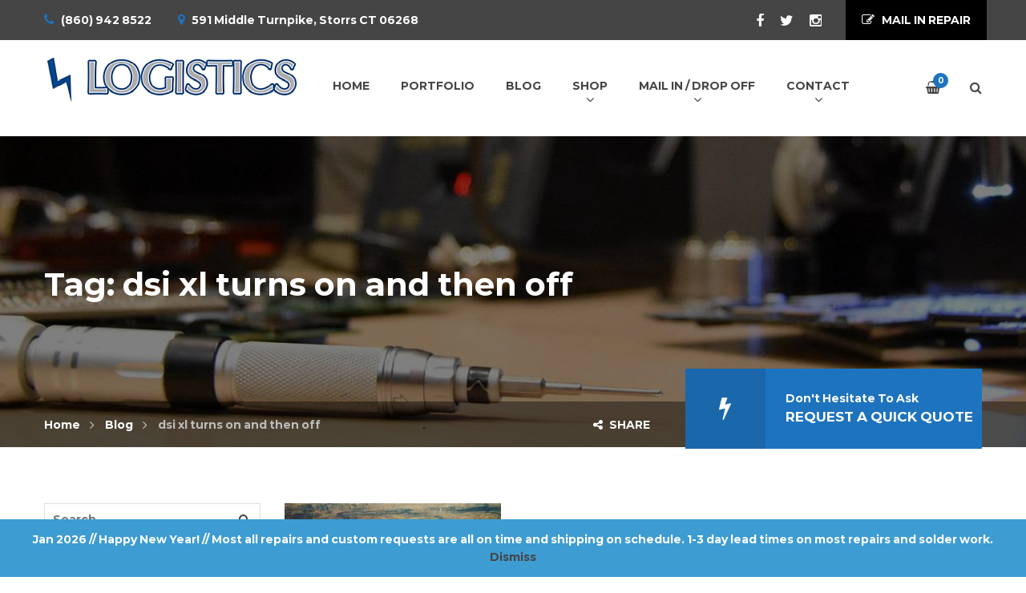

--- FILE ---
content_type: text/html; charset=UTF-8
request_url: https://www.logisticsct.com/blog/tag/dsi-xl-turns-on-and-then-off/
body_size: 17457
content:
<!DOCTYPE html>
<html lang="en-US">
<head>

    <meta charset="UTF-8">
    <meta http-equiv="X-UA-Compatible" content="IE=edge">
    <meta name="viewport" content="width=device-width, initial-scale=1">

    <link rel="profile" href="https://gmpg.org/xfn/11" />
    <link rel="pingback" href="https://www.logisticsct.com/xmlrpc.php" />

    <meta name='robots' content='index, follow, max-image-preview:large, max-snippet:-1, max-video-preview:-1' />

	<!-- This site is optimized with the Yoast SEO plugin v26.8 - https://yoast.com/product/yoast-seo-wordpress/ -->
	<title>dsi xl turns on and then off Archives | Logistics</title>
	<link rel="canonical" href="https://www.logisticsct.com/blog/tag/dsi-xl-turns-on-and-then-off/" />
	<meta property="og:locale" content="en_US" />
	<meta property="og:type" content="article" />
	<meta property="og:title" content="dsi xl turns on and then off Archives | Logistics" />
	<meta property="og:url" content="https://www.logisticsct.com/blog/tag/dsi-xl-turns-on-and-then-off/" />
	<meta property="og:site_name" content="Logistics" />
	<meta property="og:image" content="https://www.logisticsct.com/wp-content/uploads/2025/11/hdmi-replacement.jpg" />
	<meta property="og:image:width" content="1440" />
	<meta property="og:image:height" content="1080" />
	<meta property="og:image:type" content="image/jpeg" />
	<meta name="twitter:card" content="summary_large_image" />
	<meta name="twitter:site" content="@logisticsct" />
	<script type="application/ld+json" class="yoast-schema-graph">{"@context":"https://schema.org","@graph":[{"@type":"CollectionPage","@id":"https://www.logisticsct.com/blog/tag/dsi-xl-turns-on-and-then-off/","url":"https://www.logisticsct.com/blog/tag/dsi-xl-turns-on-and-then-off/","name":"dsi xl turns on and then off Archives | Logistics","isPartOf":{"@id":"https://www.logisticsct.com/#website"},"primaryImageOfPage":{"@id":"https://www.logisticsct.com/blog/tag/dsi-xl-turns-on-and-then-off/#primaryimage"},"image":{"@id":"https://www.logisticsct.com/blog/tag/dsi-xl-turns-on-and-then-off/#primaryimage"},"thumbnailUrl":"https://www.logisticsct.com/wp-content/uploads/2022/07/Nintendo-DSI-XL-Macro-Mod.jpg","breadcrumb":{"@id":"https://www.logisticsct.com/blog/tag/dsi-xl-turns-on-and-then-off/#breadcrumb"},"inLanguage":"en-US"},{"@type":"ImageObject","inLanguage":"en-US","@id":"https://www.logisticsct.com/blog/tag/dsi-xl-turns-on-and-then-off/#primaryimage","url":"https://www.logisticsct.com/wp-content/uploads/2022/07/Nintendo-DSI-XL-Macro-Mod.jpg","contentUrl":"https://www.logisticsct.com/wp-content/uploads/2022/07/Nintendo-DSI-XL-Macro-Mod.jpg","width":1440,"height":1061},{"@type":"BreadcrumbList","@id":"https://www.logisticsct.com/blog/tag/dsi-xl-turns-on-and-then-off/#breadcrumb","itemListElement":[{"@type":"ListItem","position":1,"name":"Home","item":"https://www.logisticsct.com/"},{"@type":"ListItem","position":2,"name":"dsi xl turns on and then off"}]},{"@type":"WebSite","@id":"https://www.logisticsct.com/#website","url":"https://www.logisticsct.com/","name":"Logistics","description":"Expert Electronic Repairs &amp; Microsoldering Services in Connecticut","publisher":{"@id":"https://www.logisticsct.com/#organization"},"alternateName":"Electronic Repairs & Microsoldering Services in Connecticut","potentialAction":[{"@type":"SearchAction","target":{"@type":"EntryPoint","urlTemplate":"https://www.logisticsct.com/?s={search_term_string}"},"query-input":{"@type":"PropertyValueSpecification","valueRequired":true,"valueName":"search_term_string"}}],"inLanguage":"en-US"},{"@type":"Organization","@id":"https://www.logisticsct.com/#organization","name":"Logistics","url":"https://www.logisticsct.com/","logo":{"@type":"ImageObject","inLanguage":"en-US","@id":"https://www.logisticsct.com/#/schema/logo/image/","url":"https://www.logisticsct.com/wp-content/uploads/2022/06/logo.jpg","contentUrl":"https://www.logisticsct.com/wp-content/uploads/2022/06/logo.jpg","width":512,"height":512,"caption":"Logistics"},"image":{"@id":"https://www.logisticsct.com/#/schema/logo/image/"},"sameAs":["https://www.facebook.com/pg/logisticsct","https://x.com/logisticsct","https://www.instagram.com/logistics_connecticut/","https://www.linkedin.com/in/logisticsct"]}]}</script>
	<!-- / Yoast SEO plugin. -->


<link rel='dns-prefetch' href='//www.googletagmanager.com' />
<link href='https://fonts.gstatic.com' crossorigin rel='preconnect' />
<link rel="alternate" type="application/rss+xml" title="Logistics &raquo; Feed" href="https://www.logisticsct.com/feed/" />
<link rel="alternate" type="application/rss+xml" title="Logistics &raquo; Comments Feed" href="https://www.logisticsct.com/comments/feed/" />
<link rel="alternate" type="application/rss+xml" title="Logistics &raquo; dsi xl turns on and then off Tag Feed" href="https://www.logisticsct.com/blog/tag/dsi-xl-turns-on-and-then-off/feed/" />
<style id='wp-img-auto-sizes-contain-inline-css' type='text/css'>
img:is([sizes=auto i],[sizes^="auto," i]){contain-intrinsic-size:3000px 1500px}
/*# sourceURL=wp-img-auto-sizes-contain-inline-css */
</style>
<link rel='stylesheet' id='sbi_styles-css' href='https://www.logisticsct.com/wp-content/plugins/instagram-feed/css/sbi-styles.min.css?ver=6.10.0' type='text/css' media='all' />
<style id='wp-emoji-styles-inline-css' type='text/css'>

	img.wp-smiley, img.emoji {
		display: inline !important;
		border: none !important;
		box-shadow: none !important;
		height: 1em !important;
		width: 1em !important;
		margin: 0 0.07em !important;
		vertical-align: -0.1em !important;
		background: none !important;
		padding: 0 !important;
	}
/*# sourceURL=wp-emoji-styles-inline-css */
</style>
<style id='wp-block-library-inline-css' type='text/css'>
:root{--wp-block-synced-color:#7a00df;--wp-block-synced-color--rgb:122,0,223;--wp-bound-block-color:var(--wp-block-synced-color);--wp-editor-canvas-background:#ddd;--wp-admin-theme-color:#007cba;--wp-admin-theme-color--rgb:0,124,186;--wp-admin-theme-color-darker-10:#006ba1;--wp-admin-theme-color-darker-10--rgb:0,107,160.5;--wp-admin-theme-color-darker-20:#005a87;--wp-admin-theme-color-darker-20--rgb:0,90,135;--wp-admin-border-width-focus:2px}@media (min-resolution:192dpi){:root{--wp-admin-border-width-focus:1.5px}}.wp-element-button{cursor:pointer}:root .has-very-light-gray-background-color{background-color:#eee}:root .has-very-dark-gray-background-color{background-color:#313131}:root .has-very-light-gray-color{color:#eee}:root .has-very-dark-gray-color{color:#313131}:root .has-vivid-green-cyan-to-vivid-cyan-blue-gradient-background{background:linear-gradient(135deg,#00d084,#0693e3)}:root .has-purple-crush-gradient-background{background:linear-gradient(135deg,#34e2e4,#4721fb 50%,#ab1dfe)}:root .has-hazy-dawn-gradient-background{background:linear-gradient(135deg,#faaca8,#dad0ec)}:root .has-subdued-olive-gradient-background{background:linear-gradient(135deg,#fafae1,#67a671)}:root .has-atomic-cream-gradient-background{background:linear-gradient(135deg,#fdd79a,#004a59)}:root .has-nightshade-gradient-background{background:linear-gradient(135deg,#330968,#31cdcf)}:root .has-midnight-gradient-background{background:linear-gradient(135deg,#020381,#2874fc)}:root{--wp--preset--font-size--normal:16px;--wp--preset--font-size--huge:42px}.has-regular-font-size{font-size:1em}.has-larger-font-size{font-size:2.625em}.has-normal-font-size{font-size:var(--wp--preset--font-size--normal)}.has-huge-font-size{font-size:var(--wp--preset--font-size--huge)}.has-text-align-center{text-align:center}.has-text-align-left{text-align:left}.has-text-align-right{text-align:right}.has-fit-text{white-space:nowrap!important}#end-resizable-editor-section{display:none}.aligncenter{clear:both}.items-justified-left{justify-content:flex-start}.items-justified-center{justify-content:center}.items-justified-right{justify-content:flex-end}.items-justified-space-between{justify-content:space-between}.screen-reader-text{border:0;clip-path:inset(50%);height:1px;margin:-1px;overflow:hidden;padding:0;position:absolute;width:1px;word-wrap:normal!important}.screen-reader-text:focus{background-color:#ddd;clip-path:none;color:#444;display:block;font-size:1em;height:auto;left:5px;line-height:normal;padding:15px 23px 14px;text-decoration:none;top:5px;width:auto;z-index:100000}html :where(.has-border-color){border-style:solid}html :where([style*=border-top-color]){border-top-style:solid}html :where([style*=border-right-color]){border-right-style:solid}html :where([style*=border-bottom-color]){border-bottom-style:solid}html :where([style*=border-left-color]){border-left-style:solid}html :where([style*=border-width]){border-style:solid}html :where([style*=border-top-width]){border-top-style:solid}html :where([style*=border-right-width]){border-right-style:solid}html :where([style*=border-bottom-width]){border-bottom-style:solid}html :where([style*=border-left-width]){border-left-style:solid}html :where(img[class*=wp-image-]){height:auto;max-width:100%}:where(figure){margin:0 0 1em}html :where(.is-position-sticky){--wp-admin--admin-bar--position-offset:var(--wp-admin--admin-bar--height,0px)}@media screen and (max-width:600px){html :where(.is-position-sticky){--wp-admin--admin-bar--position-offset:0px}}

/*# sourceURL=wp-block-library-inline-css */
</style><link rel='stylesheet' id='wc-blocks-style-css' href='https://www.logisticsct.com/wp-content/plugins/woocommerce/assets/client/blocks/wc-blocks.css?ver=wc-10.4.3' type='text/css' media='all' />
<style id='global-styles-inline-css' type='text/css'>
:root{--wp--preset--aspect-ratio--square: 1;--wp--preset--aspect-ratio--4-3: 4/3;--wp--preset--aspect-ratio--3-4: 3/4;--wp--preset--aspect-ratio--3-2: 3/2;--wp--preset--aspect-ratio--2-3: 2/3;--wp--preset--aspect-ratio--16-9: 16/9;--wp--preset--aspect-ratio--9-16: 9/16;--wp--preset--color--black: #000000;--wp--preset--color--cyan-bluish-gray: #abb8c3;--wp--preset--color--white: #ffffff;--wp--preset--color--pale-pink: #f78da7;--wp--preset--color--vivid-red: #cf2e2e;--wp--preset--color--luminous-vivid-orange: #ff6900;--wp--preset--color--luminous-vivid-amber: #fcb900;--wp--preset--color--light-green-cyan: #7bdcb5;--wp--preset--color--vivid-green-cyan: #00d084;--wp--preset--color--pale-cyan-blue: #8ed1fc;--wp--preset--color--vivid-cyan-blue: #0693e3;--wp--preset--color--vivid-purple: #9b51e0;--wp--preset--gradient--vivid-cyan-blue-to-vivid-purple: linear-gradient(135deg,rgb(6,147,227) 0%,rgb(155,81,224) 100%);--wp--preset--gradient--light-green-cyan-to-vivid-green-cyan: linear-gradient(135deg,rgb(122,220,180) 0%,rgb(0,208,130) 100%);--wp--preset--gradient--luminous-vivid-amber-to-luminous-vivid-orange: linear-gradient(135deg,rgb(252,185,0) 0%,rgb(255,105,0) 100%);--wp--preset--gradient--luminous-vivid-orange-to-vivid-red: linear-gradient(135deg,rgb(255,105,0) 0%,rgb(207,46,46) 100%);--wp--preset--gradient--very-light-gray-to-cyan-bluish-gray: linear-gradient(135deg,rgb(238,238,238) 0%,rgb(169,184,195) 100%);--wp--preset--gradient--cool-to-warm-spectrum: linear-gradient(135deg,rgb(74,234,220) 0%,rgb(151,120,209) 20%,rgb(207,42,186) 40%,rgb(238,44,130) 60%,rgb(251,105,98) 80%,rgb(254,248,76) 100%);--wp--preset--gradient--blush-light-purple: linear-gradient(135deg,rgb(255,206,236) 0%,rgb(152,150,240) 100%);--wp--preset--gradient--blush-bordeaux: linear-gradient(135deg,rgb(254,205,165) 0%,rgb(254,45,45) 50%,rgb(107,0,62) 100%);--wp--preset--gradient--luminous-dusk: linear-gradient(135deg,rgb(255,203,112) 0%,rgb(199,81,192) 50%,rgb(65,88,208) 100%);--wp--preset--gradient--pale-ocean: linear-gradient(135deg,rgb(255,245,203) 0%,rgb(182,227,212) 50%,rgb(51,167,181) 100%);--wp--preset--gradient--electric-grass: linear-gradient(135deg,rgb(202,248,128) 0%,rgb(113,206,126) 100%);--wp--preset--gradient--midnight: linear-gradient(135deg,rgb(2,3,129) 0%,rgb(40,116,252) 100%);--wp--preset--font-size--small: 13px;--wp--preset--font-size--medium: 20px;--wp--preset--font-size--large: 36px;--wp--preset--font-size--x-large: 42px;--wp--preset--spacing--20: 0.44rem;--wp--preset--spacing--30: 0.67rem;--wp--preset--spacing--40: 1rem;--wp--preset--spacing--50: 1.5rem;--wp--preset--spacing--60: 2.25rem;--wp--preset--spacing--70: 3.38rem;--wp--preset--spacing--80: 5.06rem;--wp--preset--shadow--natural: 6px 6px 9px rgba(0, 0, 0, 0.2);--wp--preset--shadow--deep: 12px 12px 50px rgba(0, 0, 0, 0.4);--wp--preset--shadow--sharp: 6px 6px 0px rgba(0, 0, 0, 0.2);--wp--preset--shadow--outlined: 6px 6px 0px -3px rgb(255, 255, 255), 6px 6px rgb(0, 0, 0);--wp--preset--shadow--crisp: 6px 6px 0px rgb(0, 0, 0);}:where(.is-layout-flex){gap: 0.5em;}:where(.is-layout-grid){gap: 0.5em;}body .is-layout-flex{display: flex;}.is-layout-flex{flex-wrap: wrap;align-items: center;}.is-layout-flex > :is(*, div){margin: 0;}body .is-layout-grid{display: grid;}.is-layout-grid > :is(*, div){margin: 0;}:where(.wp-block-columns.is-layout-flex){gap: 2em;}:where(.wp-block-columns.is-layout-grid){gap: 2em;}:where(.wp-block-post-template.is-layout-flex){gap: 1.25em;}:where(.wp-block-post-template.is-layout-grid){gap: 1.25em;}.has-black-color{color: var(--wp--preset--color--black) !important;}.has-cyan-bluish-gray-color{color: var(--wp--preset--color--cyan-bluish-gray) !important;}.has-white-color{color: var(--wp--preset--color--white) !important;}.has-pale-pink-color{color: var(--wp--preset--color--pale-pink) !important;}.has-vivid-red-color{color: var(--wp--preset--color--vivid-red) !important;}.has-luminous-vivid-orange-color{color: var(--wp--preset--color--luminous-vivid-orange) !important;}.has-luminous-vivid-amber-color{color: var(--wp--preset--color--luminous-vivid-amber) !important;}.has-light-green-cyan-color{color: var(--wp--preset--color--light-green-cyan) !important;}.has-vivid-green-cyan-color{color: var(--wp--preset--color--vivid-green-cyan) !important;}.has-pale-cyan-blue-color{color: var(--wp--preset--color--pale-cyan-blue) !important;}.has-vivid-cyan-blue-color{color: var(--wp--preset--color--vivid-cyan-blue) !important;}.has-vivid-purple-color{color: var(--wp--preset--color--vivid-purple) !important;}.has-black-background-color{background-color: var(--wp--preset--color--black) !important;}.has-cyan-bluish-gray-background-color{background-color: var(--wp--preset--color--cyan-bluish-gray) !important;}.has-white-background-color{background-color: var(--wp--preset--color--white) !important;}.has-pale-pink-background-color{background-color: var(--wp--preset--color--pale-pink) !important;}.has-vivid-red-background-color{background-color: var(--wp--preset--color--vivid-red) !important;}.has-luminous-vivid-orange-background-color{background-color: var(--wp--preset--color--luminous-vivid-orange) !important;}.has-luminous-vivid-amber-background-color{background-color: var(--wp--preset--color--luminous-vivid-amber) !important;}.has-light-green-cyan-background-color{background-color: var(--wp--preset--color--light-green-cyan) !important;}.has-vivid-green-cyan-background-color{background-color: var(--wp--preset--color--vivid-green-cyan) !important;}.has-pale-cyan-blue-background-color{background-color: var(--wp--preset--color--pale-cyan-blue) !important;}.has-vivid-cyan-blue-background-color{background-color: var(--wp--preset--color--vivid-cyan-blue) !important;}.has-vivid-purple-background-color{background-color: var(--wp--preset--color--vivid-purple) !important;}.has-black-border-color{border-color: var(--wp--preset--color--black) !important;}.has-cyan-bluish-gray-border-color{border-color: var(--wp--preset--color--cyan-bluish-gray) !important;}.has-white-border-color{border-color: var(--wp--preset--color--white) !important;}.has-pale-pink-border-color{border-color: var(--wp--preset--color--pale-pink) !important;}.has-vivid-red-border-color{border-color: var(--wp--preset--color--vivid-red) !important;}.has-luminous-vivid-orange-border-color{border-color: var(--wp--preset--color--luminous-vivid-orange) !important;}.has-luminous-vivid-amber-border-color{border-color: var(--wp--preset--color--luminous-vivid-amber) !important;}.has-light-green-cyan-border-color{border-color: var(--wp--preset--color--light-green-cyan) !important;}.has-vivid-green-cyan-border-color{border-color: var(--wp--preset--color--vivid-green-cyan) !important;}.has-pale-cyan-blue-border-color{border-color: var(--wp--preset--color--pale-cyan-blue) !important;}.has-vivid-cyan-blue-border-color{border-color: var(--wp--preset--color--vivid-cyan-blue) !important;}.has-vivid-purple-border-color{border-color: var(--wp--preset--color--vivid-purple) !important;}.has-vivid-cyan-blue-to-vivid-purple-gradient-background{background: var(--wp--preset--gradient--vivid-cyan-blue-to-vivid-purple) !important;}.has-light-green-cyan-to-vivid-green-cyan-gradient-background{background: var(--wp--preset--gradient--light-green-cyan-to-vivid-green-cyan) !important;}.has-luminous-vivid-amber-to-luminous-vivid-orange-gradient-background{background: var(--wp--preset--gradient--luminous-vivid-amber-to-luminous-vivid-orange) !important;}.has-luminous-vivid-orange-to-vivid-red-gradient-background{background: var(--wp--preset--gradient--luminous-vivid-orange-to-vivid-red) !important;}.has-very-light-gray-to-cyan-bluish-gray-gradient-background{background: var(--wp--preset--gradient--very-light-gray-to-cyan-bluish-gray) !important;}.has-cool-to-warm-spectrum-gradient-background{background: var(--wp--preset--gradient--cool-to-warm-spectrum) !important;}.has-blush-light-purple-gradient-background{background: var(--wp--preset--gradient--blush-light-purple) !important;}.has-blush-bordeaux-gradient-background{background: var(--wp--preset--gradient--blush-bordeaux) !important;}.has-luminous-dusk-gradient-background{background: var(--wp--preset--gradient--luminous-dusk) !important;}.has-pale-ocean-gradient-background{background: var(--wp--preset--gradient--pale-ocean) !important;}.has-electric-grass-gradient-background{background: var(--wp--preset--gradient--electric-grass) !important;}.has-midnight-gradient-background{background: var(--wp--preset--gradient--midnight) !important;}.has-small-font-size{font-size: var(--wp--preset--font-size--small) !important;}.has-medium-font-size{font-size: var(--wp--preset--font-size--medium) !important;}.has-large-font-size{font-size: var(--wp--preset--font-size--large) !important;}.has-x-large-font-size{font-size: var(--wp--preset--font-size--x-large) !important;}
/*# sourceURL=global-styles-inline-css */
</style>

<style id='classic-theme-styles-inline-css' type='text/css'>
/*! This file is auto-generated */
.wp-block-button__link{color:#fff;background-color:#32373c;border-radius:9999px;box-shadow:none;text-decoration:none;padding:calc(.667em + 2px) calc(1.333em + 2px);font-size:1.125em}.wp-block-file__button{background:#32373c;color:#fff;text-decoration:none}
/*# sourceURL=/wp-includes/css/classic-themes.min.css */
</style>
<link rel='stylesheet' id='wapf-frontend-css-css' href='https://www.logisticsct.com/wp-content/plugins/advanced-product-fields-for-woocommerce/assets/css/frontend.min.css?ver=1.6.18' type='text/css' media='all' />
<link rel='stylesheet' id='contact-form-7-css' href='https://www.logisticsct.com/wp-content/plugins/contact-form-7/includes/css/styles.css?ver=6.1.4' type='text/css' media='all' />
<link rel='stylesheet' id='rs-plugin-settings-css' href='https://www.logisticsct.com/wp-content/plugins/revslider/public/assets/css/rs6.css?ver=6.3.9' type='text/css' media='all' />
<style id='rs-plugin-settings-inline-css' type='text/css'>
#rs-demo-id {}
/*# sourceURL=rs-plugin-settings-inline-css */
</style>
<link rel='stylesheet' id='woocommerce-layout-css' href='https://www.logisticsct.com/wp-content/plugins/woocommerce/assets/css/woocommerce-layout.css?ver=10.4.3' type='text/css' media='all' />
<link rel='stylesheet' id='woocommerce-smallscreen-css' href='https://www.logisticsct.com/wp-content/plugins/woocommerce/assets/css/woocommerce-smallscreen.css?ver=10.4.3' type='text/css' media='only screen and (max-width: 768px)' />
<style id='woocommerce-inline-inline-css' type='text/css'>
.woocommerce form .form-row .required { visibility: visible; }
/*# sourceURL=woocommerce-inline-inline-css */
</style>
<link rel='stylesheet' id='dnd-upload-cf7-css' href='https://www.logisticsct.com/wp-content/plugins/drag-and-drop-upload-cf7-pro/assets/css/dnd-upload-cf7.css?ver=1.0' type='text/css' media='all' />
<link rel='stylesheet' id='saturnthemes-style-font-awesome-css' href='https://www.logisticsct.com/wp-content/themes/saturnthemes-industry/assets/lib/font-awesome/css/font-awesome.min.css?ver=b05bcf370b56580e32378635ed19159a' type='text/css' media='all' />
<link rel='stylesheet' id='saturnthemes-style-slick-css' href='https://www.logisticsct.com/wp-content/themes/saturnthemes-industry/assets/lib/slick/slick.css?ver=b05bcf370b56580e32378635ed19159a' type='text/css' media='all' />
<link rel='stylesheet' id='saturnthemes-style-slick-theme-css' href='https://www.logisticsct.com/wp-content/themes/saturnthemes-industry/assets/lib/slick/slick-theme.css?ver=b05bcf370b56580e32378635ed19159a' type='text/css' media='all' />
<link rel='stylesheet' id='saturnthemes-style-magnific-css' href='https://www.logisticsct.com/wp-content/themes/saturnthemes-industry/assets/lib/magnific-popup/magnific-popup.css?ver=b05bcf370b56580e32378635ed19159a' type='text/css' media='all' />
<link rel='stylesheet' id='saturnthemes-swipebox-css' href='https://www.logisticsct.com/wp-content/themes/saturnthemes-industry/assets/lib/swipebox/css/swipebox.css' type='text/css' media='all' />
<link rel='stylesheet' id='saturnthemes-style-css' href='https://www.logisticsct.com/wp-content/themes/saturnthemes-industry/style.css?ver=b05bcf370b56580e32378635ed19159a' type='text/css' media='all' />
<link rel='stylesheet' id='saturnthemes-css' href='https://www.logisticsct.com/wp-content/themes/saturnthemes-industry/assets/css/style.css?ver=b05bcf370b56580e32378635ed19159a' type='text/css' media='all' />
<style id='saturnthemes-inline-css' type='text/css'>
.site-footer, .site-footer a {
    color: #ffffff;
}
table,tr,td {
    border: 0px;
}
.woocommerce-cart .cart .product-remove {
    font-size: 40px;
}
.woocommerce-loop-category__title {
	font-size:16px;
}
li.product-category { 
	list-style-type: none; 
	padding-left:15px;
	margin-top: 30px;
    margin-bottom: 15px;
}
.woocommerce-loop-category__title {	
    border-left: 3px solid #1e73be;
		margin-top: 15px;
    padding-left: 15px;
    font-size: 18px;
    text-transform: uppercase;
    text-align: left;
}
.woocommerce .product-item h3, .woocommerce .product-item .woocommerce-loop-product__title {
    margin-top: 30px;
    margin-bottom: 15px;
    font-size: 16px;
}
.demo_store {
    background-color: #3d9cd2;
    bottom: 0px; /* bottom sticky */
    color: #fff;
    left: 0;
    margin: 0;
    padding: 1em 1.41575em; /*padding: 1em0;*/
    text-align: center;
	position: fixed;
    right: 0;
	color: #fff;
    z-index: 999;
}
ul.wc_payment_methods {
		list-style: none;
}
.grecaptcha-badge { 
    visibility: hidden;
}
.site-topbar .btn {
    width: max-content;
		!important
}
.breadcrumbs-wrapper .cta-button .icon-box.icon-left p {
    color: #fff;
}
.site-footer a {
    color: #ffffff;
}
.logo img {
    height: auto;
    max-width: max-content;
}
@media screen and (max-width: 640px){
.logo img {
width:80%!important;
margin:auto;
padding:auto;
}
}
.woocommerce-cart .button, .woocommerce-checkout .button {
    color: #ffffff;
    background-color: #1e73be;
		}
.wapf-field-label {color:#000000; font-weight:bold}
.product-categories {color:#000000; font-weight:bold}
#primary-menu {
    padding-left: 95px;
}
/*# sourceURL=saturnthemes-inline-css */
</style>
<script type="text/javascript" src="https://www.logisticsct.com/wp-content/plugins/jquery-manager/assets/js/jquery-3.5.1.min.js" id="jquery-core-js"></script>
<script type="text/javascript" src="https://www.logisticsct.com/wp-content/plugins/jquery-manager/assets/js/jquery-migrate-3.3.0.min.js" id="jquery-migrate-js"></script>
<script type="text/javascript" src="https://www.logisticsct.com/wp-content/plugins/revslider/public/assets/js/rbtools.min.js?ver=6.3.9" id="tp-tools-js"></script>
<script type="text/javascript" src="https://www.logisticsct.com/wp-content/plugins/revslider/public/assets/js/rs6.min.js?ver=6.3.9" id="revmin-js"></script>
<script type="text/javascript" src="https://www.logisticsct.com/wp-content/plugins/woocommerce/assets/js/jquery-blockui/jquery.blockUI.min.js?ver=2.7.0-wc.10.4.3" id="wc-jquery-blockui-js" defer="defer" data-wp-strategy="defer"></script>
<script type="text/javascript" src="https://www.logisticsct.com/wp-content/plugins/woocommerce/assets/js/js-cookie/js.cookie.min.js?ver=2.1.4-wc.10.4.3" id="wc-js-cookie-js" defer="defer" data-wp-strategy="defer"></script>
<script type="text/javascript" id="woocommerce-js-extra">
/* <![CDATA[ */
var woocommerce_params = {"ajax_url":"/wp-admin/admin-ajax.php","wc_ajax_url":"/?wc-ajax=%%endpoint%%","i18n_password_show":"Show password","i18n_password_hide":"Hide password"};
//# sourceURL=woocommerce-js-extra
/* ]]> */
</script>
<script type="text/javascript" src="https://www.logisticsct.com/wp-content/plugins/woocommerce/assets/js/frontend/woocommerce.min.js?ver=10.4.3" id="woocommerce-js" defer="defer" data-wp-strategy="defer"></script>
<script type="text/javascript" id="WCPAY_ASSETS-js-extra">
/* <![CDATA[ */
var wcpayAssets = {"url":"https://www.logisticsct.com/wp-content/plugins/woocommerce-payments/dist/"};
//# sourceURL=WCPAY_ASSETS-js-extra
/* ]]> */
</script>

<!-- Google tag (gtag.js) snippet added by Site Kit -->
<!-- Google Analytics snippet added by Site Kit -->
<script type="text/javascript" src="https://www.googletagmanager.com/gtag/js?id=G-9ELX0TVJEG" id="google_gtagjs-js" async></script>
<script type="text/javascript" id="google_gtagjs-js-after">
/* <![CDATA[ */
window.dataLayer = window.dataLayer || [];function gtag(){dataLayer.push(arguments);}
gtag("set","linker",{"domains":["www.logisticsct.com"]});
gtag("js", new Date());
gtag("set", "developer_id.dZTNiMT", true);
gtag("config", "G-9ELX0TVJEG");
//# sourceURL=google_gtagjs-js-after
/* ]]> */
</script>
<meta name="generator" content="Site Kit by Google 1.171.0" /><!-- Google site verification - Google for WooCommerce -->
<meta name="google-site-verification" content="4T-H9ILQssN22yDIVJ3DVW-3aJHDX2ihTGxDv3QqKco" />
	<noscript><style>.woocommerce-product-gallery{ opacity: 1 !important; }</style></noscript>
	
<!-- Google AdSense meta tags added by Site Kit -->
<meta name="google-adsense-platform-account" content="ca-host-pub-2644536267352236">
<meta name="google-adsense-platform-domain" content="sitekit.withgoogle.com">
<!-- End Google AdSense meta tags added by Site Kit -->
<meta name="generator" content="Powered by WPBakery Page Builder - drag and drop page builder for WordPress."/>

<!-- Google Tag Manager snippet added by Site Kit -->
<script type="text/javascript">
/* <![CDATA[ */

			( function( w, d, s, l, i ) {
				w[l] = w[l] || [];
				w[l].push( {'gtm.start': new Date().getTime(), event: 'gtm.js'} );
				var f = d.getElementsByTagName( s )[0],
					j = d.createElement( s ), dl = l != 'dataLayer' ? '&l=' + l : '';
				j.async = true;
				j.src = 'https://www.googletagmanager.com/gtm.js?id=' + i + dl;
				f.parentNode.insertBefore( j, f );
			} )( window, document, 'script', 'dataLayer', 'GTM-5L83MLP' );
			
/* ]]> */
</script>

<!-- End Google Tag Manager snippet added by Site Kit -->
<meta name="generator" content="Powered by Slider Revolution 6.3.9 - responsive, Mobile-Friendly Slider Plugin for WordPress with comfortable drag and drop interface." />
<link rel="icon" href="https://www.logisticsct.com/wp-content/uploads/2016/06/cropped-connectcut-pc-repair-1-32x32.jpg" sizes="32x32" />
<link rel="icon" href="https://www.logisticsct.com/wp-content/uploads/2016/06/cropped-connectcut-pc-repair-1-192x192.jpg" sizes="192x192" />
<link rel="apple-touch-icon" href="https://www.logisticsct.com/wp-content/uploads/2016/06/cropped-connectcut-pc-repair-1-180x180.jpg" />
<meta name="msapplication-TileImage" content="https://www.logisticsct.com/wp-content/uploads/2016/06/cropped-connectcut-pc-repair-1-270x270.jpg" />
<script type="text/javascript">function setREVStartSize(e){
			//window.requestAnimationFrame(function() {				 
				window.RSIW = window.RSIW===undefined ? window.innerWidth : window.RSIW;	
				window.RSIH = window.RSIH===undefined ? window.innerHeight : window.RSIH;	
				try {								
					var pw = document.getElementById(e.c).parentNode.offsetWidth,
						newh;
					pw = pw===0 || isNaN(pw) ? window.RSIW : pw;
					e.tabw = e.tabw===undefined ? 0 : parseInt(e.tabw);
					e.thumbw = e.thumbw===undefined ? 0 : parseInt(e.thumbw);
					e.tabh = e.tabh===undefined ? 0 : parseInt(e.tabh);
					e.thumbh = e.thumbh===undefined ? 0 : parseInt(e.thumbh);
					e.tabhide = e.tabhide===undefined ? 0 : parseInt(e.tabhide);
					e.thumbhide = e.thumbhide===undefined ? 0 : parseInt(e.thumbhide);
					e.mh = e.mh===undefined || e.mh=="" || e.mh==="auto" ? 0 : parseInt(e.mh,0);		
					if(e.layout==="fullscreen" || e.l==="fullscreen") 						
						newh = Math.max(e.mh,window.RSIH);					
					else{					
						e.gw = Array.isArray(e.gw) ? e.gw : [e.gw];
						for (var i in e.rl) if (e.gw[i]===undefined || e.gw[i]===0) e.gw[i] = e.gw[i-1];					
						e.gh = e.el===undefined || e.el==="" || (Array.isArray(e.el) && e.el.length==0)? e.gh : e.el;
						e.gh = Array.isArray(e.gh) ? e.gh : [e.gh];
						for (var i in e.rl) if (e.gh[i]===undefined || e.gh[i]===0) e.gh[i] = e.gh[i-1];
											
						var nl = new Array(e.rl.length),
							ix = 0,						
							sl;					
						e.tabw = e.tabhide>=pw ? 0 : e.tabw;
						e.thumbw = e.thumbhide>=pw ? 0 : e.thumbw;
						e.tabh = e.tabhide>=pw ? 0 : e.tabh;
						e.thumbh = e.thumbhide>=pw ? 0 : e.thumbh;					
						for (var i in e.rl) nl[i] = e.rl[i]<window.RSIW ? 0 : e.rl[i];
						sl = nl[0];									
						for (var i in nl) if (sl>nl[i] && nl[i]>0) { sl = nl[i]; ix=i;}															
						var m = pw>(e.gw[ix]+e.tabw+e.thumbw) ? 1 : (pw-(e.tabw+e.thumbw)) / (e.gw[ix]);					
						newh =  (e.gh[ix] * m) + (e.tabh + e.thumbh);
					}				
					if(window.rs_init_css===undefined) window.rs_init_css = document.head.appendChild(document.createElement("style"));					
					document.getElementById(e.c).height = newh+"px";
					window.rs_init_css.innerHTML += "#"+e.c+"_wrapper { height: "+newh+"px }";				
				} catch(e){
					console.log("Failure at Presize of Slider:" + e)
				}					   
			//});
		  };</script>
<style id="kirki-inline-styles">body{font-family:Montserrat;font-size:14px;font-weight:400;line-height:1.6;}h1,h2,h3,h4,h5,h6{font-family:Montserrat;font-weight:700;letter-spacing:0em;line-height:1.2;color:#454545;}.vc_tta-tabs .vc_tta-tabs-container .vc_tta-tabs-list .vc_tta-tab > a{font-family:Montserrat;font-weight:700;letter-spacing:0em;line-height:1.2;color:#454545;}h1{font-size:28px;}h2{font-size:24px;}h3{font-size:20px;}h4{font-size:16px;}h5{font-size:14px;}h6{font-size:12px;}.social-links li a{color:#ffffff;}.social-links li a:after{background-color:#ffffff;}.social-links li a:hover{color:#1e73be;}.primary-color, body a:hover,.vc_custom_heading.primary-color h2,.staff-content-title:hover,.icon-btn .btn:hover .link-title,.site-topbar i,.entry-meta-item .fa,.entry-meta-item a,.entry-meta-item a:visited,.post-share-buttons > .fa,button .fa, input[type="button"] .fa, input[type="reset"] .fa, input[type="submit"] .fa, #respond #submit .fa, .button .fa,.comments-area .comment-reply-link,.price .amount,.product_list_widget .amount,.woocommerce-cart .cart .amount,.cart_totals .shipping-calculator-button,.woocommerce-info a,.icon-box-icon i,.custom-contact-info i,.industry-contact-detail a,.industry-contact-detail .icon, services-content:hover .services-content-title a, .services-content:hover .services-content-title:after, a.read-more,a.read-more:visited, .site-topbar .btn i.fa, .services-content-title:before, ul.list-icon-plus li:before{color:#1e73be;}.primary-bg, .sep-bottom:after,.testimonial-thumbnail:before,.cta-button .icon-box,.button.primary-button,.post-share-buttons a:hover,.woocommerce .onsale,.pagination .page-numbers.current,.pagination .page-numbers:hover,.page-links >a:hover,.page-links > span:not(.page-links-title), .mini-cart .cart-contents .count, .widget_price_filter .price_slider .ui-slider-range,.single_add_to_cart_button,.woocommerce-cart .button.primary-button,.woocommerce-checkout #place_order,.industry-contact-detail .contact-social-links li a:hover,.scrollup:hover,.services-content:hover .services-icon,.no-results .search-submit,.page-not-found .search-submit, .header-02 .site-topbar .btn, .header-04 .site-topbar .btn:after, .header-04.header-layout-2 .mini-cart .cart-contents .count, .header-04 .header-contact-details-list .header-contact-detail-icon i, .header-02.header-layout-2 .mini-cart .cart-contents .count, .header-02 .header-contact-details-list .header-contact-detail-icon i, .header-05.site-topbar .btn, .header-06.site-topbar .btn, .footer-bottom .social-links li a:hover{background-color:#1e73be;}.heading, .widget-title, .comments-area .comment-respond .comment-reply-title, blockquote,.button.primary-button,.pagination .page-numbers.current,.pagination .page-numbers:hover,.page-links > span:not(.page-links-title),.page-links >a:hover,.single-product .single_add_to_cart_button,.woocommerce-cart .button.primary-button,.woocommerce-checkout #place_order,.wpcf7-form input:focus, .contact-form-transport .wpcf7 .wpcf7-text:focus,.scrollup:hover,.no-results .search-submit,.page-not-found .search-submit{border-color:#1e73be;}.single-product .woocommerce-tabs ul.tabs li.active, .single-product .woocommerce-tabs ul.tabs li:hover,.woocommerce-cart .cart thead,.woocommerce-checkout .woocommerce-checkout-review-order-table thead{border-left-color:#1e73be;}.testimonial-container.style2 .testimonial-thumbnail:after, .testimonial-container.style3 .testimonial-thumbnail:after, .header-02 .header-contact-details-list .header-contact-detail-icon i:after, .header-04 .header-contact-details-list .header-contact-detail-icon i:after{border-right-color:#1e73be;}.woocommerce-checkout .woocommerce-checkout-review-order-table tr.shipping,#primary-menu.menu > .menu-item:hover, #primary-menu.menu > .menu-item.current-menu-item,.header-02.header-layout-2 #primary-menu.menu > .menu-item:hover > a, .header-02.header-layout-2 #primary-menu.menu > .menu-item.current-menu-item > a, .header-04.header-layout-2 #primary-menu.menu > .menu-item:hover > a, .header-04.header-layout-2 #primary-menu.menu > .menu-item.current-menu-item > a{border-bottom-color:#1e73be;}.vc_tta-tabs-position-left.vc_tta-tabs .vc_tta-tab.vc_active > a,.vc_tta-tabs-position-left.vc_tta-tabs .vc_tta-panel.vc_active .vc_tta-panel-heading{background-color:#1e73be!important;}.vc_tta-tabs-position-top.vc_tta-tabs .vc_tta-tabs-container .vc_tta-tabs-list .vc_tta-tab.vc_active > a, .vc_tta-accordion.vc_tta .vc_tta-panel.vc_active .vc_tta-panel-heading{border-left-color:#1e73be!important;}.staff-content .expert-socials > a:hover, .primary-button i, .primary-button .icon-in-btn, .widget_categories li a:hover, .widget_archive li a:hover,.widget_meta li a:hover,.widget_product_categories li a:hover,.wpb_widgetised_column .widget_nav_menu li a:hover,.sidebar .widget_nav_menu li a:hover,.sidebar .widget_nav_menu li.current-menu-item a, .wpb_widgetised_column .widget_nav_menu li.current-menu-item a:visited, button, input[type="button"], input[type="reset"], input[type="submit"], #respond #submit, .button,.button.primary-button .fa,.comment-content cite,.pagination .page-numbers.next, .pagination .page-numbers.prev,.single_add_to_cart_button:before,.widget_search:after, .widget_product_search:after,.cart_totals,.woocommerce-checkout-review-order-table,.woocommerce-checkout .woocommerce-checkout-payment label{color:#454545;}.button.primary-button:hover, .button.secondary-button:hover, .industry-subscribe-style2 .button.primary-button, .widget_price_filter .ui-slider .ui-slider-handle,.woocommerce-cart .button,.woocommerce-checkout .login .button, .woocommerce-checkout .checkout_coupon .button,.woocommerce-checkout #place_order:hover, .contact-form-transport .button-style3{background-color:#454545;}.button.primary-button:hover, .button.secondary-button, button, input[type="button"], input[type="reset"], input[type="submit"], #respond #submit, .button,.woocommerce-cart .button,.woocommerce-checkout #place_order:hover, .industry-subscribe-style2 .button.primary-button{border-color:#454545;}body, .comments-link a,.tagcloud a,.post-tags a,.widget_categories a,.widget_categories a:visited,.widget_archive a,.widget_archive a:visited,.widget_meta a,.widget_meta a:visited,.widget_product_categories a,.widget_product_categories a:visited,.sidebar .widget_nav_menu a,.wpb_widgetised_column .widget_nav_menu a, .widget_nav_menu a:visited,.price del .amount,.product_list_widget del .amount,.select2-container .select2-choice,.select2-drop,.custom-contact-info a, .header-contact-detail-title{color:#454545;}a, a:visited, .share-wrapper a, .share-wrapper a:visited, .share-wrapper a:hover,.mini-cart .total,.mini-cart .cart_list a,.mini-cart .wc-forward{color:#454545;}.secondary-button{background-color:#1e73be;}.button.secondary-button:hover, .secondary-button:hover{background-color:#666666;}.header{background-color:#FFFFFF;}.header-nav{background-color:#454545;}.header, .header a{color:#454545;}.nav-main .menu > li > a:before{background-color:#454545;}{color:#454545;}.site-topbar{background-color:#454545;}.site-topbar,.site-topbar .link-title{color:#FFF;}.site-topbar .btn{background-color:#000;}.site-topbar .btn .link-title{color:#FFF;}.site-topbar .btn i.fa{color:#eaecef;}#primary-menu{text-align:center;}#primary-menu > .menu-item > a, #primary-menu > ul > li > a{font-family:Montserrat;font-size:14px;font-weight:700;text-transform:uppercase;}#primary-menu > .menu-item > a, #primary-menu > ul > li > acenter, .header-layout-2 .mini-cart .cart-contents, .header-layout-2 #header-search{color:#454545;}#primary-menu > .menu-item > a > .menu-item-icon{color:#454545;}.header-layout-2 #primary-menu.menu > .menu-item, .header-04 .header-nav, .header-04 .site-topbar{border-color:rgba( 255, 255, 255, .15 );}.menu > .menu-item .sub-menu, .menu > ul > li .children{background-color:#EEE;}.menu > .menu-item .sub-menu > li:hover, .menu > .menu-item .children > li:hover, .menu > ul > li .sub-menu > li:hover, .menu > ul > li .children > li:hover,.menu > .menu-item .sub-menu .sub-menu, .menu > .menu-item.narrow .sub-menu .children, .menu > .menu-item.narrow .children .sub-menu, .menu > .menu-item.narrow .children .children, .menu > ul > li .sub-menu .sub-menu, .menu > ul > li .sub-menu .children, .menu > ul > li .children .sub-menu, .menu > ul > li .children .children{background-color:#454545;}#header .menu > .menu-item .sub-menu .sub-menu >li > a:hover{background-color:#555555;}.menu > .menu-item.narrow .sub-menu > li, .menu > .menu-item.narrow .children > li, .menu > ul > li .sub-menu > li, .menu > ul > li .children > li, .menu > .menu-item.menu-item-mega-menu > .sub-menu > .menu-item > .sub-menu .sub-menu > li, #menu-side > .menu-item.narrow > .sub-menu > li, #menu-side > .menu-item .menu-item.narrow > .sub-menu > li{border-color:#DDDDDD;}#header .menu > .menu-item >.sub-menu > .menu-item > a,.menu .sub-menu .menu-item-has-children:after{color:#333333;}#header .menu > .menu-item .sub-menu > li:hover >a, #header .menu > .menu-item.narrow .children > li:hover >a, #header .menu > ul > li .sub-menu > li:hover >a, #header .menu > ul > li .children > li:hover >a,.menu .sub-menu .menu-item-has-children:hover:after{color:#FFFFFF;}#header .menu > .menu-item .sub-menu .sub-menu >li > a{color:#CCCCCC;}.menu > .menu-item li > a .menu-item-icon, .menu > .menu-item .sub-menu > li > a:not(.has-icon):after{color:#000000;}.site-footer{background-color:#333;}.site-footer .widget-title, .site-footer .widget_recent_entries a{color:#FFF;}.site-footer, .site-footer a{color:#868686;}.site-footer a, .site-footer a:visited{color:rgba(255, 255, 255, .5);}.site-footer a:hover{color:#FFF;}.footer-bottom, .footer-widget-container .menu > li, .site-footer .widget_recent_entries ul li{border-color:#454545;}.footer-bottom .social-links li a{background-color:#000;color:#888;}.footer-bottom .social-links li a:hover{color:#FFF;}/* cyrillic-ext */
@font-face {
  font-family: 'Montserrat';
  font-style: normal;
  font-weight: 400;
  font-display: swap;
  src: url(https://www.logisticsct.com/wp-content/fonts/montserrat/font) format('woff');
  unicode-range: U+0460-052F, U+1C80-1C8A, U+20B4, U+2DE0-2DFF, U+A640-A69F, U+FE2E-FE2F;
}
/* cyrillic */
@font-face {
  font-family: 'Montserrat';
  font-style: normal;
  font-weight: 400;
  font-display: swap;
  src: url(https://www.logisticsct.com/wp-content/fonts/montserrat/font) format('woff');
  unicode-range: U+0301, U+0400-045F, U+0490-0491, U+04B0-04B1, U+2116;
}
/* vietnamese */
@font-face {
  font-family: 'Montserrat';
  font-style: normal;
  font-weight: 400;
  font-display: swap;
  src: url(https://www.logisticsct.com/wp-content/fonts/montserrat/font) format('woff');
  unicode-range: U+0102-0103, U+0110-0111, U+0128-0129, U+0168-0169, U+01A0-01A1, U+01AF-01B0, U+0300-0301, U+0303-0304, U+0308-0309, U+0323, U+0329, U+1EA0-1EF9, U+20AB;
}
/* latin-ext */
@font-face {
  font-family: 'Montserrat';
  font-style: normal;
  font-weight: 400;
  font-display: swap;
  src: url(https://www.logisticsct.com/wp-content/fonts/montserrat/font) format('woff');
  unicode-range: U+0100-02BA, U+02BD-02C5, U+02C7-02CC, U+02CE-02D7, U+02DD-02FF, U+0304, U+0308, U+0329, U+1D00-1DBF, U+1E00-1E9F, U+1EF2-1EFF, U+2020, U+20A0-20AB, U+20AD-20C0, U+2113, U+2C60-2C7F, U+A720-A7FF;
}
/* latin */
@font-face {
  font-family: 'Montserrat';
  font-style: normal;
  font-weight: 400;
  font-display: swap;
  src: url(https://www.logisticsct.com/wp-content/fonts/montserrat/font) format('woff');
  unicode-range: U+0000-00FF, U+0131, U+0152-0153, U+02BB-02BC, U+02C6, U+02DA, U+02DC, U+0304, U+0308, U+0329, U+2000-206F, U+20AC, U+2122, U+2191, U+2193, U+2212, U+2215, U+FEFF, U+FFFD;
}
/* cyrillic-ext */
@font-face {
  font-family: 'Montserrat';
  font-style: normal;
  font-weight: 700;
  font-display: swap;
  src: url(https://www.logisticsct.com/wp-content/fonts/montserrat/font) format('woff');
  unicode-range: U+0460-052F, U+1C80-1C8A, U+20B4, U+2DE0-2DFF, U+A640-A69F, U+FE2E-FE2F;
}
/* cyrillic */
@font-face {
  font-family: 'Montserrat';
  font-style: normal;
  font-weight: 700;
  font-display: swap;
  src: url(https://www.logisticsct.com/wp-content/fonts/montserrat/font) format('woff');
  unicode-range: U+0301, U+0400-045F, U+0490-0491, U+04B0-04B1, U+2116;
}
/* vietnamese */
@font-face {
  font-family: 'Montserrat';
  font-style: normal;
  font-weight: 700;
  font-display: swap;
  src: url(https://www.logisticsct.com/wp-content/fonts/montserrat/font) format('woff');
  unicode-range: U+0102-0103, U+0110-0111, U+0128-0129, U+0168-0169, U+01A0-01A1, U+01AF-01B0, U+0300-0301, U+0303-0304, U+0308-0309, U+0323, U+0329, U+1EA0-1EF9, U+20AB;
}
/* latin-ext */
@font-face {
  font-family: 'Montserrat';
  font-style: normal;
  font-weight: 700;
  font-display: swap;
  src: url(https://www.logisticsct.com/wp-content/fonts/montserrat/font) format('woff');
  unicode-range: U+0100-02BA, U+02BD-02C5, U+02C7-02CC, U+02CE-02D7, U+02DD-02FF, U+0304, U+0308, U+0329, U+1D00-1DBF, U+1E00-1E9F, U+1EF2-1EFF, U+2020, U+20A0-20AB, U+20AD-20C0, U+2113, U+2C60-2C7F, U+A720-A7FF;
}
/* latin */
@font-face {
  font-family: 'Montserrat';
  font-style: normal;
  font-weight: 700;
  font-display: swap;
  src: url(https://www.logisticsct.com/wp-content/fonts/montserrat/font) format('woff');
  unicode-range: U+0000-00FF, U+0131, U+0152-0153, U+02BB-02BC, U+02C6, U+02DA, U+02DC, U+0304, U+0308, U+0329, U+2000-206F, U+20AC, U+2122, U+2191, U+2193, U+2212, U+2215, U+FEFF, U+FFFD;
}</style><noscript><style> .wpb_animate_when_almost_visible { opacity: 1; }</style></noscript>
</head>


<body data-rsssl=1 class="archive tag tag-dsi-xl-turns-on-and-then-off tag-1200 wp-theme-saturnthemes-industry theme-saturnthemes-industry woocommerce-demo-store woocommerce-no-js wide wpb-js-composer js-comp-ver-6.9.0 vc_responsive">

		<!-- Google Tag Manager (noscript) snippet added by Site Kit -->
		<noscript>
			<iframe src="https://www.googletagmanager.com/ns.html?id=GTM-5L83MLP" height="0" width="0" style="display:none;visibility:hidden"></iframe>
		</noscript>
		<!-- End Google Tag Manager (noscript) snippet added by Site Kit -->
		<p role="complementary" aria-label="Store notice" class="woocommerce-store-notice demo_store" data-notice-id="fcfb3c0b12ec567be4bdb31479261fad" style="display:none;"><b>Jan 2026 // Happy New Year! // Most all repairs and custom requests are all on time and shipping on schedule.  1-3 day lead times on most repairs and solder work. </b>
 <a role="button" href="#" class="woocommerce-store-notice__dismiss-link">Dismiss</a></p>
<div id="slide-menu">
    <nav id="mobile-menu-container" class="mobile-menu-container"><ul id="mobile-menu" class="mobile-menu"><li id="menu-item-2124" class="menu-item menu-item-type-post_type menu-item-object-page menu-item-home menu-item-2124"><a href="https://www.logisticsct.com/">Home</a></li>
<li id="menu-item-2268" class="menu-item menu-item-type-post_type menu-item-object-page menu-item-2268"><a href="https://www.logisticsct.com/portfolio/">Portfolio</a></li>
<li id="menu-item-2123" class="menu-item menu-item-type-post_type menu-item-object-page current_page_parent menu-item-2123"><a href="https://www.logisticsct.com/blog/">Blog</a></li>
<li id="menu-item-2122" class="menu-item menu-item-type-post_type menu-item-object-page menu-item-has-children menu-item-2122"><a href="https://www.logisticsct.com/shop/">Shop</a>
<ul class="sub-menu">
	<li id="menu-item-16216" class="menu-item menu-item-type-custom menu-item-object-custom menu-item-16216"><a href="/product-category/windows-apple-desktop-repair-connecticut/">PC &#038; Laptop Repair</a></li>
	<li id="menu-item-20315" class="menu-item menu-item-type-taxonomy menu-item-object-product_cat menu-item-20315"><a href="https://www.logisticsct.com/product-category/micro-soldering-repair/hdmi-usb-port-replacement/">HDMI / USB Replacements</a></li>
	<li id="menu-item-16217" class="menu-item menu-item-type-custom menu-item-object-custom menu-item-16217"><a href="/product-category/custom-gaming-towers-connecticut/">Gaming PC Service &#038; Repair</a></li>
	<li id="menu-item-16229" class="menu-item menu-item-type-custom menu-item-object-custom menu-item-16229"><a href="/product-category/video-game-console-repair-modification/">Video Game Console Repair</a></li>
	<li id="menu-item-16213" class="menu-item menu-item-type-custom menu-item-object-custom menu-item-16213"><a href="/product-category/cell-phone-cell-repair-connecticut/">Cell Phone &#038; Tablet Repair</a></li>
	<li id="menu-item-16218" class="menu-item menu-item-type-custom menu-item-object-custom menu-item-16218"><a href="/product-category/micro-soldering-repair/">Microsoldering Repair</a></li>
	<li id="menu-item-16219" class="menu-item menu-item-type-custom menu-item-object-custom menu-item-16219"><a href="/product-category/data-recovery-connecticut/">Data Recovery</a></li>
	<li id="menu-item-16220" class="menu-item menu-item-type-custom menu-item-object-custom menu-item-16220"><a href="/product-category/electronics-for-sale/">For Sale &#038; Parts</a></li>
	<li id="menu-item-1977" class="menu-item menu-item-type-post_type menu-item-object-page menu-item-1977"><a href="https://www.logisticsct.com/services/">All Services</a></li>
</ul>
<span class="mobile-menu-toggle"></span></li>
<li id="menu-item-19978" class="menu-item menu-item-type-post_type menu-item-object-product menu-item-has-children menu-item-19978"><a href="https://www.logisticsct.com/product/motherboard-repair-logic-board-repair-device-repair-mail-service/">Mail in / Drop off</a>
<ul class="sub-menu">
	<li id="menu-item-19985" class="menu-item menu-item-type-post_type menu-item-object-product menu-item-19985"><a href="https://www.logisticsct.com/product/motherboard-repair-logic-board-repair-device-repair-mail-service/">Device Repair Mail in Service</a></li>
	<li id="menu-item-19984" class="menu-item menu-item-type-post_type menu-item-object-product menu-item-19984"><a href="https://www.logisticsct.com/product/connecticut-computer-repair/">Drop Off Repair &#038; Diagnostics</a></li>
</ul>
<span class="mobile-menu-toggle"></span></li>
<li id="menu-item-2130" class="menu-item menu-item-type-post_type menu-item-object-page menu-item-has-children menu-item-2130"><a href="https://www.logisticsct.com/contact-us/">Contact</a>
<ul class="sub-menu">
	<li id="menu-item-2351" class="menu-item menu-item-type-post_type menu-item-object-page menu-item-2351"><a href="https://www.logisticsct.com/contact-us/">Contact Us &#038; Directions</a></li>
	<li id="menu-item-2127" class="menu-item menu-item-type-post_type menu-item-object-page menu-item-2127"><a href="https://www.logisticsct.com/faqs/">FAQs</a></li>
</ul>
<span class="mobile-menu-toggle"></span></li>
</ul></nav>    <div class="col-xs-12">
                <ul class="social-links">
                            <li class="text">
                                            Follow Us                                        </li>
                            <li >
                                        <a href="http://www.facebook.com/logisticsct" target="_blank">                        Facebook                        </a>                </li>
                            <li >
                                        <a href="http://www.twitter.com/logisticsct" target="_blank">                        Twitter                        </a>                </li>
                            <li >
                                        <a href="https://www.instagram.com/logistics_ct/" target="_blank">                        Instagram                        </a>                </li>
                    </ul>
            </div>
</div>

<div id="page" class="page-wrapper">
                <div class="site-topbar hidden-md-down header-01">
        <div class="container">
            <div class="row row-xs-center">
                <div class="col-xs-12 col-md-7">
                    <ul class="header-contact-info">
<li><i class="fa fa-phone"></i><a style="text-decoration: none;color: #fff" href="tel:8609428522">(860) 942 8522</a></li>
<li><i class="fa fa-map-marker"></i><a style="text-decoration: none;color: #fff" href="https://www.google.com/maps/place/Logistics+Consulting,+LLC/@41.7415267,-72.1798309,17z/data=!3m1!4b1!4m5!3m4!1s0x89e662e54ef0e729:0x97b537e894763a1d!8m2!3d41.7415267!4d-72.1776422" target="_blank" rel="noopener">591 Middle Turnpike, Storrs CT 06268</a></li>
</ul>                </div>
                <div class="col-xs-6 col-md-3 end-md">
                            <ul class="social-links">
                            <li class="text">
                                            Follow Us                                        </li>
                            <li >
                                        <a href="http://www.facebook.com/logisticsct" target="_blank">                        Facebook                        </a>                </li>
                            <li >
                                        <a href="http://www.twitter.com/logisticsct" target="_blank">                        Twitter                        </a>                </li>
                            <li >
                                        <a href="https://www.instagram.com/logistics_ct/" target="_blank">                        Instagram                        </a>                </li>
                    </ul>
                        </div>
                                    <div class=" col-md-2 end-md">
                        <a href="https://www.logisticsct.com/product/motherboard-repair-logic-board-repair-device-repair-mail-service/" class="btn">
                            <i class="fa fa-pencil-square-o"></i>
                            <span class="link-title">Mail In Repair</span>
                        </a>
                    </div>
                            </div>
        </div>
    </div>
<header id="header" class="header header-01 affix-disabled" data-spy="affix" data-offset-top="200">
    <div class="container">
        <div class="row row-xs-center hidden-sm-down">
                            <div class="logo col-xs-6 col-md-3 col-lg-2 start-xs">
                    <p>
                        <a href="https://www.logisticsct.com/" title="Logistics - Expert Electronic Repairs &amp; Microsoldering Services in Connecticut" rel="home">
                            <img src="https://www.logisticsct.com/wp-content/uploads/2021/06/logistics-logo.jpg"  alt="Logistics" />
                        </a>
                    </p>
                </div>
                        <div class="col-md-8 col-lg-9">
                <div class="menu-container">
                    <div class="menu-inner">
                        <div class="menu-main-menu-container"><ul id="primary-menu" class="menu menu-horizontal"><li class="menu-item menu-item-type-post_type menu-item-object-page menu-item-home menu-item-2124 narrow"><a href="https://www.logisticsct.com/"><span class="menu-item-text">Home</span></a></li>
<li class="menu-item menu-item-type-post_type menu-item-object-page menu-item-2268 narrow"><a href="https://www.logisticsct.com/portfolio/"><span class="menu-item-text">Portfolio</span></a></li>
<li class="menu-item menu-item-type-post_type menu-item-object-page current_page_parent menu-item-2123 narrow"><a href="https://www.logisticsct.com/blog/"><span class="menu-item-text">Blog</span></a></li>
<li class="menu-item menu-item-type-post_type menu-item-object-page menu-item-has-children menu-item-2122 narrow"><a href="https://www.logisticsct.com/shop/"><span class="menu-item-text">Shop</span></a>
<ul class="sub-menu " style="">
	<li class="menu-item menu-item-type-custom menu-item-object-custom menu-item-16216"><a href="/product-category/windows-apple-desktop-repair-connecticut/"><span class="menu-item-text">PC &#038; Laptop Repair</span></a></li>
	<li class="menu-item menu-item-type-taxonomy menu-item-object-product_cat menu-item-20315"><a href="https://www.logisticsct.com/product-category/micro-soldering-repair/hdmi-usb-port-replacement/"><span class="menu-item-text">HDMI / USB Replacements</span></a></li>
	<li class="menu-item menu-item-type-custom menu-item-object-custom menu-item-16217"><a href="/product-category/custom-gaming-towers-connecticut/"><span class="menu-item-text">Gaming PC Service &#038; Repair</span></a></li>
	<li class="menu-item menu-item-type-custom menu-item-object-custom menu-item-16229"><a href="/product-category/video-game-console-repair-modification/"><span class="menu-item-text">Video Game Console Repair</span></a></li>
	<li class="menu-item menu-item-type-custom menu-item-object-custom menu-item-16213"><a href="/product-category/cell-phone-cell-repair-connecticut/"><span class="menu-item-text">Cell Phone &#038; Tablet Repair</span></a></li>
	<li class="menu-item menu-item-type-custom menu-item-object-custom menu-item-16218"><a href="/product-category/micro-soldering-repair/"><span class="menu-item-text">Microsoldering Repair</span></a></li>
	<li class="menu-item menu-item-type-custom menu-item-object-custom menu-item-16219"><a href="/product-category/data-recovery-connecticut/"><span class="menu-item-text">Data Recovery</span></a></li>
	<li class="menu-item menu-item-type-custom menu-item-object-custom menu-item-16220"><a href="/product-category/electronics-for-sale/"><span class="menu-item-text">For Sale &#038; Parts</span></a></li>
	<li class="menu-item menu-item-type-post_type menu-item-object-page menu-item-1977"><a href="https://www.logisticsct.com/services/"><span class="menu-item-text">All Services</span></a></li>
</ul>
</li>
<li class="menu-item menu-item-type-post_type menu-item-object-product menu-item-has-children menu-item-19978 narrow"><a href="https://www.logisticsct.com/product/motherboard-repair-logic-board-repair-device-repair-mail-service/"><span class="menu-item-text">Mail in / Drop off</span></a>
<ul class="sub-menu " style="">
	<li class="menu-item menu-item-type-post_type menu-item-object-product menu-item-19985"><a href="https://www.logisticsct.com/product/motherboard-repair-logic-board-repair-device-repair-mail-service/"><span class="menu-item-text">Device Repair Mail in Service</span></a></li>
	<li class="menu-item menu-item-type-post_type menu-item-object-product menu-item-19984"><a href="https://www.logisticsct.com/product/connecticut-computer-repair/"><span class="menu-item-text">Drop Off Repair &#038; Diagnostics</span></a></li>
</ul>
</li>
<li class="menu-item menu-item-type-post_type menu-item-object-page menu-item-has-children menu-item-2130 narrow"><a href="https://www.logisticsct.com/contact-us/"><span class="menu-item-text">Contact</span></a>
<ul class="sub-menu " style="">
	<li class="menu-item menu-item-type-post_type menu-item-object-page menu-item-2351"><a href="https://www.logisticsct.com/contact-us/"><span class="menu-item-text">Contact Us &#038; Directions</span></a></li>
	<li class="menu-item menu-item-type-post_type menu-item-object-page menu-item-2127"><a href="https://www.logisticsct.com/faqs/"><span class="menu-item-text">FAQs</span></a></li>
</ul>
</li>
</ul></div>                    </div>
                </div>
            </div>
	        	            <div class="col-md-1 end-xs">
	                	                    	                                <div class="mini-cart dropdown">
            <a class="cart-contents" data-toggle="none" href="https://www.logisticsct.com/cart/">
                <i class="fa fa-shopping-basket"></i>
                <span class="count">0</span>
            </a>
            <div class="cart-details dropdown-menu">
                <div class="widget woocommerce widget_shopping_cart"><div class="widget_shopping_cart_content"></div></div>            </div>
        </div>
        	                    	                	                	                    <div id="header-search" class="search-type-1">
	                        <span id="js-search-overlay" class="fa fa-search"></span>
	                    </div>
	                	            </div>
	                </div>
        <div class="row row-xs-center hidden-md-up mobile-header">
            <div class="col-xs-2 start-xs mobile-right">
                <i id="mobile-menu-toggle" class="fa fa-navicon hidden-lg-up"></i>
            </div>
                            <div class="logo col-xs-8 center-xs">
                    <p>
                        <a href="https://www.logisticsct.com/" title="Logistics - Expert Electronic Repairs &amp; Microsoldering Services in Connecticut" rel="home">
                            <img src="https://www.logisticsct.com/wp-content/uploads/2021/06/logistics-logo.jpg"  alt="Logistics" />
                        </a>
                    </p>
                </div>
                        <div class="col-xs-2 end-xs">
                <div class="mobile-search">
                    <span class="fa fa-search"></span>
                </div>
            </div>
        </div>
        <div id="search-mobile-toggle">
                    <form action="https://www.logisticsct.com/" role="search" method="get" class="searchform">
            <label>
                <span class="screen-reader-text">Search for:</span>
                <input type="search" class="search-field" placeholder="Search …" value="" name="s">
            </label>
            <input type="submit" class="search-submit" value="Search">
        </form>
                    <i class="fa fa-times mobile-search mobile-search-close"></i>
        </div>
    </div>
</header>

<div class="full-screen-search-container">
    <a class="full-screen-search-close"><i class="fa fa-times"></i></a>
    <div class="container">
        <div class="row">
            <div class="col-xs-12 col-xs-center center-xs">
                <form name="search-form" role="search" method="get" class="search-form animated" action="https://www.logisticsct.com/">
                    <div class="row row-md-center">
                        <div class="col-sm-3 start-xs end-md">
                            <span class="screen-reader-text">Search for:</span>
                            <span class="search-label">Search:</span>
                        </div>
                        <div class="col-md-6">
                            <input type="search" class="search-field" value="" name="s" title="Search for:" />
                        </div>
                        <div class="col-md-3 start-xs">
                            <span class="search-button">
                                <i class="fa fa-search"></i>
                                <input type="submit" class="search-submit" value="Search" />
                            </span>
                        </div>
                    </div>
                </form>
            </div>
        </div>
    </div>
</div>    
    	<div class="page-title">
		<div class="page-title-hero" style="background-image: url('/wp-content/uploads/2016/07/work-bench.jpg')"></div>
		<div class="container">
							<h1 class="header-title">Tag: <span>dsi xl turns on and then off</span></h1>					</div>
				<div class="breadcrumbs-wrapper">
			<div class="container">
				<div class="row row-xs-center">
					<div class="col-md-7">
													<ul class="saturnthemes_industry_bread_crumb">
	<li class="level-1 top"><a href="https://www.logisticsct.com/">Home</a></li>
	<li class="level-2 sub"><a href="https://www.logisticsct.com/blog/">Blog</a></li>
	<li class="level-3 sub tail current">dsi xl turns on and then off</li>
</ul>
											</div>
											<div class="col-md-1 col-no-padding hidden-sm-down ">
							<div class="saturnthemes-toggle">
								<span class="share-button saturnthemes-toggle-btn"><i class="fa fa-share-alt"></i><b>Share</b></button></span>
								<div class="saturnthemes-toggle-dropdown share-wrapper">
									<ul>
										<li><a onclick="window.open(this.href,this.title,'width=500,height=500,top=300px,left=300px');  return false;" rel="nofollow" target="_blank" href="https://facebook.com/sharer.php?u=https://www.logisticsct.com/blog/dsi-xl-macro-mod-alternative-contact-points/"><i class="fa fa-facebook"></i>Facebook</a></li>
										<li><a onclick="window.open(this.href,this.title,'width=500,height=500,top=300px,left=300px');  return false;" rel="nofollow" target="_blank" href="https://twitter.com/intent/tweet?url=https://www.logisticsct.com/blog/dsi-xl-macro-mod-alternative-contact-points/&amp;text=DSi+XL+Macro+Mod+with+alternative+contact+points"><i class="fa fa-twitter"></i>Twitter</a></li>
										<li><a onclick="window.open(this.href,this.title,'width=500,height=500,top=300px,left=300px');  return false;" rel="nofollow" target="_blank" href="https://www.linkedin.com/shareArticle?url=https://www.logisticsct.com/blog/dsi-xl-macro-mod-alternative-contact-points/&amp;title=DSi+XL+Macro+Mod+with+alternative+contact+points"><i class="fa fa-linkedin-square"></i>LinkedIn</a></li>
										<li><a rel="nofollow" href="mailto:?subject=DSi XL Macro Mod with alternative contact points&body=https://www.logisticsct.com/blog/dsi-xl-macro-mod-alternative-contact-points/"><i class="fa fa-envelope-o"></i>Email</a></li>
									</ul>
								</div>
							</div>
						</div>
																<div class="col-md-4 hidden-sm-down">
							<a class="cta-button" href="/contact-us">
								<div class="icon-box icon-left">
								<span class="icon-box-icon">
									<i class="fa fa-bolt"></i>
								</span>
									<div class="icon-box-content">
										<p>Don't Hesitate To Ask</p>
										<h3>Request A Quick Quote</h3>
									</div>
								</div>
							</a>
						</div>
									</div>
			</div>
		</div>
			</div>
<div class="container">
    <div class="row">
        <main id="main" class="site-main col-md-9">

            
                                    <div class="row">
                
                
                
                                            <div class="col-sm-6 col-md-4">
                            <article id="post-17210" class="post-grid-item post-17210 post type-post status-publish format-standard has-post-thumbnail hentry category-logistics-news tag-dsi-macro-mod tag-dsi-macro-mod-guide tag-dsi-screen tag-dsi-screen-repair tag-dsi-xl-alternate-macro-mod tag-dsi-xl-blue-light-turns-on-then-off tag-dsi-xl-broken-top-screen tag-dsi-xl-flickering-screen tag-dsi-xl-macro-mod tag-dsi-xl-macro-mod-guide tag-dsi-xl-resistor-location tag-dsi-xl-screen-repair tag-dsi-xl-single-screen-mod tag-dsi-xl-turns-on-and-then-off">
            <div class="post-img">
            <img width="270" height="199" src="https://www.logisticsct.com/wp-content/uploads/2022/07/Nintendo-DSI-XL-Macro-Mod-270x199.jpg" class="attachment-saturnthemes-industry-grid-thumb size-saturnthemes-industry-grid-thumb wp-post-image" alt="" decoding="async" fetchpriority="high" srcset="https://www.logisticsct.com/wp-content/uploads/2022/07/Nintendo-DSI-XL-Macro-Mod-270x199.jpg 270w, https://www.logisticsct.com/wp-content/uploads/2022/07/Nintendo-DSI-XL-Macro-Mod-300x221.jpg 300w, https://www.logisticsct.com/wp-content/uploads/2022/07/Nintendo-DSI-XL-Macro-Mod-1024x754.jpg 1024w, https://www.logisticsct.com/wp-content/uploads/2022/07/Nintendo-DSI-XL-Macro-Mod-768x566.jpg 768w, https://www.logisticsct.com/wp-content/uploads/2022/07/Nintendo-DSI-XL-Macro-Mod-1170x862.jpg 1170w, https://www.logisticsct.com/wp-content/uploads/2022/07/Nintendo-DSI-XL-Macro-Mod-430x317.jpg 430w, https://www.logisticsct.com/wp-content/uploads/2022/07/Nintendo-DSI-XL-Macro-Mod.jpg 1440w" sizes="(max-width: 270px) 100vw, 270px" />            <a href="https://www.logisticsct.com/blog/dsi-xl-macro-mod-alternative-contact-points/" class="button primary-button"><i class="fa fa-share"></i>Read More</a>
        </div>
        <h2 class="entry-title"><a href="https://www.logisticsct.com/blog/dsi-xl-macro-mod-alternative-contact-points/">DSi XL Macro Mod with alternative contact points</a></h2>

    <span class="posted-on"><i class="fa fa-clock-o"></i><time class="entry-date published" datetime="2022-06-09T15:01:14-05:00">June 9, 2022</time><time class="updated" datetime="2022-07-09T16:25:07-05:00">July 9, 2022</time></span>
    <div class="entry-content">
        <p>Nintendo DSi XL Macro Mod Nintendo DSi macro mods aren&#8217;t for everyone, some people rage out&hellip;</p>
    </div>
</article>                        </div>
                                    
                                    </div>
                
                
                    </main>
        <!-- #main -->
        <div class="col-md-3 left-sidebar">
    <aside class="sidebar">
        <aside id="search-2" class="widget widget_search"><form role="search" method="get" class="search-form" action="https://www.logisticsct.com/">
				<label>
					<span class="screen-reader-text">Search for:</span>
					<input type="search" class="search-field" placeholder="Search &hellip;" value="" name="s" />
				</label>
				<input type="submit" class="search-submit" value="Search" />
			</form></aside>
		<aside id="recent-posts-2" class="widget widget_recent_entries">
		<h3 class="widget-title">Recent News</h3>
		<ul>
											<li>
					<a href="https://www.logisticsct.com/blog/storrs-ct-move/">We Moved to Storrs CT</a>
											<span class="post-date">August 11, 2025</span>
									</li>
											<li>
					<a href="https://www.logisticsct.com/blog/board-only-repairs-hdmi-usb-usb-c-charging-portsrt-repairs/">Board Only HDMI, USB, USB C Port Repairs</a>
											<span class="post-date">December 4, 2024</span>
									</li>
											<li>
					<a href="https://www.logisticsct.com/blog/tips-to-help-prolong-the-life-expectancy-of-your-ps5/">Tips To Help Prolong The Life Expectancy Of Your PS5</a>
											<span class="post-date">July 4, 2024</span>
									</li>
					</ul>

		</aside><aside id="text-5" class="widget widget_text">			<div class="textwidget"><div class="custom-banner primary-bg">
	<h3 class="custom-banner-title">Need Our Help?</h3>
	<p>
		Send us a quick message and someone from our team will get in touch.
	</p>
	<a href="/contact-us/" class="button secondary-button" title="Contact Us"><i class="fa fa-phone icon-in-btn"></i><span class="link-title">Contact Us</span>
		</a>
</div></div>
		</aside><aside id="custom_html-2" class="widget_text widget widget_custom_html"><h3 class="widget-title">Advertisement</h3><div class="textwidget custom-html-widget"><script async src="https://pagead2.googlesyndication.com/pagead/js/adsbygoogle.js?client=ca-pub-8690464453335472"
     crossorigin="anonymous"></script>
<!-- Logistics Verti-Blog -->
<ins class="adsbygoogle"
     style="display:block"
     data-ad-client="ca-pub-8690464453335472"
     data-ad-slot="3559600664"
     data-ad-format="auto"
     data-full-width-responsive="true"></ins>
<script>
     (adsbygoogle = window.adsbygoogle || []).push({});
</script></div></aside>    </aside>
</div>
    </div>
</div>
<footer class="site-footer footer-01">
        <div class="footer-widget-container">
        <div class="container">
            <div class="row">
                <div class="col-sm-6 col-md-4">
                    <aside id="text-2" class="widget widget_text"><h3 class="widget-title">About Logistics</h3>			<div class="textwidget"><p><img src="/wp-content/uploads/2016/07/logistics-370.png" alt="Connecticut Computer Repair"></p>
<p><font color=white>We provide expert IT solutions to consumers and businesses. With over 20 years of experience we’ll ensure that you’re always getting the best results from an award-winning US based company focused on quality.</font></p></div>
		</aside>                </div>
                <div class="col-sm-6 col-md-4">
                    <aside id="nav_menu-2" class="widget widget_nav_menu"><h3 class="widget-title">Jump to</h3><div class="menu-footer-menu-container"><ul id="menu-footer-menu" class="menu"><li id="menu-item-2162" class="menu-item menu-item-type-post_type menu-item-object-page menu-item-2162"><a href="https://www.logisticsct.com/faqs/">FAQs</a></li>
<li id="menu-item-2163" class="menu-item menu-item-type-post_type menu-item-object-page menu-item-2163"><a href="https://www.logisticsct.com/shop/">Shop</a></li>
<li id="menu-item-2164" class="menu-item menu-item-type-post_type menu-item-object-page menu-item-2164"><a href="https://www.logisticsct.com/contact-us/">Contact Us</a></li>
<li id="menu-item-2439" class="menu-item menu-item-type-post_type menu-item-object-page menu-item-2439"><a href="https://www.logisticsct.com/get-a-quote/">Request a Quote</a></li>
<li id="menu-item-2440" class="menu-item menu-item-type-post_type menu-item-object-page current_page_parent menu-item-2440"><a href="https://www.logisticsct.com/blog/">Blog</a></li>
<li id="menu-item-2441" class="menu-item menu-item-type-post_type menu-item-object-page menu-item-2441"><a href="https://www.logisticsct.com/services/">Services</a></li>
<li id="menu-item-15952" class="menu-item menu-item-type-post_type menu-item-object-page menu-item-15952"><a href="https://www.logisticsct.com/product/motherboard-repair-logic-board-repair-device-repair-mail-service/">Mail In Repair</a></li>
<li id="menu-item-17195" class="menu-item menu-item-type-post_type menu-item-object-page menu-item-17195"><a href="https://www.logisticsct.com/terms-of-service/">Store Policy</a></li>
</ul></div></aside>                </div>
                <div class="col-sm-6 col-md-4">
                    <aside id="text-9" class="widget widget_text"><h3 class="widget-title">Get in touch</h3>			<div class="textwidget"><div class="custom-contact-info">
	<p class="custom-contact-long">
<p><i class="fa fa-clock-o"></i>  <font color=#fff>&nbsp; Monday-Friday&nbsp; 12PM - 6PM<br></p>
<i class="fa fa-map-marker"></i> &nbsp;&nbsp;&nbsp;<a href="https://www.google.com/maps/place/Logistics+Consulting,+LLC/@41.7415267,-72.1798309,17z/data=!3m1!4b1!4m5!3m4!1s0x89e662e54ef0e729:0x97b537e894763a1d!8m2!3d41.7415267!4d-72.1776422" target="_blank" style="text-decoration: none;color:#fff">&nbsp;Logistics <br>&nbsp;&nbsp;&nbsp;&nbsp;&nbsp;&nbsp;&nbsp;&nbsp;&nbsp;&nbsp;&nbsp;591 Middle Turnpike<br>&nbsp;&nbsp;&nbsp;&nbsp;&nbsp;&nbsp;&nbsp;&nbsp;&nbsp;&nbsp; Storrs CT 06268</a></p>
	<p><i class="fa fa-phone"></i>  &nbsp; <a href="tel:8609428522" style="text-decoration: none;color:#fff">(860) 942–8522</a></p>
	<p><i class="fa fa-envelope"></i>  &nbsp; <a href="mailto:support@logisticsct.com" style="text-decoration: none;color:#fff" style="text-decoration: none;">support@logisticsct.com</a></p>
</div></font></div>
		</aside>                </div>
            </div>
        </div>
    </div>
<div class="footer-bottom">
    <div class="container">
        <div class="row row-xs-center">
            <div class="col-xs-12 col-sm-6">
                <div class="">
                    <h3 class="widget-title">Follow Us        <ul class="social-links">
                            <li class="text">
                                            Follow Us                                        </li>
                            <li >
                                        <a href="http://www.facebook.com/logisticsct" target="_blank">                        Facebook                        </a>                </li>
                            <li >
                                        <a href="http://www.twitter.com/logisticsct" target="_blank">                        Twitter                        </a>                </li>
                            <li >
                                        <a href="https://www.instagram.com/logistics_ct/" target="_blank">                        Instagram                        </a>                </li>
                    </ul>
        </h3>
                    
                </div>
            </div>
            <div class="col-xs-12 col-sm-6 end-md">
                                    <div class="copyright">
                        <p>2026 <a href="https://www.logisticsct.com">Logistics</a>.  All Rights Reserved.</p>                    </div><!-- .copyright -->
                            </div>
        </div>
    </div>
</div></footer>
    <a class="scrollup">
        <i class="fa fa-angle-up" aria-hidden="true"></i>
        <span class="screen-reader-text">Go to Top</span>
    </a>
</div>
<script type="speculationrules">
{"prefetch":[{"source":"document","where":{"and":[{"href_matches":"/*"},{"not":{"href_matches":["/wp-*.php","/wp-admin/*","/wp-content/uploads/*","/wp-content/*","/wp-content/plugins/*","/wp-content/themes/saturnthemes-industry/*","/*\\?(.+)"]}},{"not":{"selector_matches":"a[rel~=\"nofollow\"]"}},{"not":{"selector_matches":".no-prefetch, .no-prefetch a"}}]},"eagerness":"conservative"}]}
</script>
    <!-- Instagram Feed JS -->
<script type="text/javascript">
var sbiajaxurl = "https://www.logisticsct.com/wp-admin/admin-ajax.php";
</script>
	<script type='text/javascript'>
		(function () {
			var c = document.body.className;
			c = c.replace(/woocommerce-no-js/, 'woocommerce-js');
			document.body.className = c;
		})();
	</script>
	<script type="text/javascript" id="wapf-frontend-js-js-extra">
/* <![CDATA[ */
var wapf_config = {"page_type":"other"};
//# sourceURL=wapf-frontend-js-js-extra
/* ]]> */
</script>
<script type="text/javascript" src="https://www.logisticsct.com/wp-content/plugins/advanced-product-fields-for-woocommerce/assets/js/frontend.min.js?ver=1.6.18" id="wapf-frontend-js-js"></script>
<script type="text/javascript" src="https://www.logisticsct.com/wp-includes/js/dist/hooks.min.js?ver=dd5603f07f9220ed27f1" id="wp-hooks-js"></script>
<script type="text/javascript" src="https://www.logisticsct.com/wp-includes/js/dist/i18n.min.js?ver=c26c3dc7bed366793375" id="wp-i18n-js"></script>
<script type="text/javascript" id="wp-i18n-js-after">
/* <![CDATA[ */
wp.i18n.setLocaleData( { 'text direction\u0004ltr': [ 'ltr' ] } );
//# sourceURL=wp-i18n-js-after
/* ]]> */
</script>
<script type="text/javascript" src="https://www.logisticsct.com/wp-content/plugins/contact-form-7/includes/swv/js/index.js?ver=6.1.4" id="swv-js"></script>
<script type="text/javascript" id="contact-form-7-js-before">
/* <![CDATA[ */
var wpcf7 = {
    "api": {
        "root": "https:\/\/www.logisticsct.com\/wp-json\/",
        "namespace": "contact-form-7\/v1"
    }
};
//# sourceURL=contact-form-7-js-before
/* ]]> */
</script>
<script type="text/javascript" src="https://www.logisticsct.com/wp-content/plugins/contact-form-7/includes/js/index.js?ver=6.1.4" id="contact-form-7-js"></script>
<script type="text/javascript" src="https://www.logisticsct.com/wp-content/plugins/drag-and-drop-upload-cf7-pro/assets/js/codedropz-uploader-min.js?ver=1.0" id="codedropz-uploader-js"></script>
<script type="text/javascript" id="dnd-upload-cf7-js-extra">
/* <![CDATA[ */
var dnd_cf7_uploader = {"ajax_url":"https://www.logisticsct.com/wp-admin/admin-ajax.php","drag_n_drop_upload":{"text":"Drag & Drop Photo Files Here","or_separator":"or","browse":"Browse Files","server_max_error":"The uploaded file exceeds the maximum upload size of your server.","large_file":"Uploaded file is too large","inavalid_type":"Uploaded file is not allowed for file type"}};
//# sourceURL=dnd-upload-cf7-js-extra
/* ]]> */
</script>
<script type="text/javascript" src="https://www.logisticsct.com/wp-content/plugins/drag-and-drop-upload-cf7-pro/assets/js/dnd-upload-cf7.js?ver=1.0" id="dnd-upload-cf7-js"></script>
<script type="text/javascript" src="https://www.logisticsct.com/wp-content/themes/saturnthemes-industry/assets/lib/slide-menu.js" id="slide-menu-js"></script>
<script type="text/javascript" src="https://www.logisticsct.com/wp-content/themes/saturnthemes-industry/assets/lib/slick/slick.min.js" id="saturnthemes-js-slick-js"></script>
<script type="text/javascript" src="https://www.logisticsct.com/wp-content/themes/saturnthemes-industry/assets/lib/magnific-popup/jquery.magnific-popup.min.js" id="saturnthemes-js-magnific-js"></script>
<script type="text/javascript" src="https://www.logisticsct.com/wp-content/themes/saturnthemes-industry/assets/lib/swipebox/js/jquery.swipebox.js?ver=20150330" id="saturnthemes-swipebox-js"></script>
<script type="text/javascript" src="https://www.logisticsct.com/wp-content/themes/saturnthemes-industry/assets/lib/bootstrap/bootstrap.min.js" id="saturnthemes-js-bootstrap-js"></script>
<script type="text/javascript" src="https://www.logisticsct.com/wp-content/themes/saturnthemes-industry/assets/lib/countdown/jquery.countdown.js" id="saturnthemes-js-countdown-js"></script>
<script type="text/javascript" src="https://www.logisticsct.com/wp-content/themes/saturnthemes-industry/assets/lib/wow.js" id="saturnthemes-js-wow-js"></script>
<script type="text/javascript" src="https://www.logisticsct.com/wp-content/themes/saturnthemes-industry/assets/lib/imagesloaded/imagesloaded.pkgd.min.js" id="saturnthemes-js-imagesLoaded-js"></script>
<script type="text/javascript" src="https://www.logisticsct.com/wp-content/themes/saturnthemes-industry/assets/lib/fitvids/fitvids.js" id="saturnthemes-fitvids-js"></script>
<script type="text/javascript" id="saturnthemes-js-main-js-extra">
/* <![CDATA[ */
var saturnthemes_industry_params = {"ajax_url":"https://www.logisticsct.com/wp-admin/admin-ajax.php","wc_ajax_url":"/?wc-ajax=%%endpoint%%","i18n_days":"Days","i18n_hours":"Hours","i18n_mins":"Mins","i18n_secs":"Secs","promo_popup_show":null};
//# sourceURL=saturnthemes-js-main-js-extra
/* ]]> */
</script>
<script type="text/javascript" src="https://www.logisticsct.com/wp-content/themes/saturnthemes-industry/assets/js/script.js" id="saturnthemes-js-main-js"></script>
<script type="text/javascript" src="https://www.logisticsct.com/wp-content/plugins/page-links-to/dist/new-tab.js?ver=3.3.7" id="page-links-to-js"></script>
<script type="text/javascript" src="https://www.logisticsct.com/wp-content/plugins/woocommerce/assets/js/sourcebuster/sourcebuster.min.js?ver=10.4.3" id="sourcebuster-js-js"></script>
<script type="text/javascript" id="wc-order-attribution-js-extra">
/* <![CDATA[ */
var wc_order_attribution = {"params":{"lifetime":1.0e-5,"session":30,"base64":false,"ajaxurl":"https://www.logisticsct.com/wp-admin/admin-ajax.php","prefix":"wc_order_attribution_","allowTracking":true},"fields":{"source_type":"current.typ","referrer":"current_add.rf","utm_campaign":"current.cmp","utm_source":"current.src","utm_medium":"current.mdm","utm_content":"current.cnt","utm_id":"current.id","utm_term":"current.trm","utm_source_platform":"current.plt","utm_creative_format":"current.fmt","utm_marketing_tactic":"current.tct","session_entry":"current_add.ep","session_start_time":"current_add.fd","session_pages":"session.pgs","session_count":"udata.vst","user_agent":"udata.uag"}};
//# sourceURL=wc-order-attribution-js-extra
/* ]]> */
</script>
<script type="text/javascript" src="https://www.logisticsct.com/wp-content/plugins/woocommerce/assets/js/frontend/order-attribution.min.js?ver=10.4.3" id="wc-order-attribution-js"></script>
<script type="text/javascript" src="https://www.google.com/recaptcha/api.js?render=6Lc4_OYUAAAAAMomiAvikbrFcCM_ELLRKJdRYqjo&amp;ver=3.0" id="google-recaptcha-js"></script>
<script type="text/javascript" src="https://www.logisticsct.com/wp-includes/js/dist/vendor/wp-polyfill.min.js?ver=3.15.0" id="wp-polyfill-js"></script>
<script type="text/javascript" id="wpcf7-recaptcha-js-before">
/* <![CDATA[ */
var wpcf7_recaptcha = {
    "sitekey": "6Lc4_OYUAAAAAMomiAvikbrFcCM_ELLRKJdRYqjo",
    "actions": {
        "homepage": "homepage",
        "contactform": "contactform"
    }
};
//# sourceURL=wpcf7-recaptcha-js-before
/* ]]> */
</script>
<script type="text/javascript" src="https://www.logisticsct.com/wp-content/plugins/contact-form-7/modules/recaptcha/index.js?ver=6.1.4" id="wpcf7-recaptcha-js"></script>
<script type="text/javascript" id="wc-cart-fragments-js-extra">
/* <![CDATA[ */
var wc_cart_fragments_params = {"ajax_url":"/wp-admin/admin-ajax.php","wc_ajax_url":"/?wc-ajax=%%endpoint%%","cart_hash_key":"wc_cart_hash_b6752040a91a8d214fa1bba8efc9bae6","fragment_name":"wc_fragments_b6752040a91a8d214fa1bba8efc9bae6","request_timeout":"5000"};
//# sourceURL=wc-cart-fragments-js-extra
/* ]]> */
</script>
<script type="text/javascript" src="https://www.logisticsct.com/wp-content/plugins/woocommerce/assets/js/frontend/cart-fragments.min.js?ver=10.4.3" id="wc-cart-fragments-js" defer="defer" data-wp-strategy="defer"></script>
<script id="wp-emoji-settings" type="application/json">
{"baseUrl":"https://s.w.org/images/core/emoji/17.0.2/72x72/","ext":".png","svgUrl":"https://s.w.org/images/core/emoji/17.0.2/svg/","svgExt":".svg","source":{"concatemoji":"https://www.logisticsct.com/wp-includes/js/wp-emoji-release.min.js?ver=b05bcf370b56580e32378635ed19159a"}}
</script>
<script type="module">
/* <![CDATA[ */
/*! This file is auto-generated */
const a=JSON.parse(document.getElementById("wp-emoji-settings").textContent),o=(window._wpemojiSettings=a,"wpEmojiSettingsSupports"),s=["flag","emoji"];function i(e){try{var t={supportTests:e,timestamp:(new Date).valueOf()};sessionStorage.setItem(o,JSON.stringify(t))}catch(e){}}function c(e,t,n){e.clearRect(0,0,e.canvas.width,e.canvas.height),e.fillText(t,0,0);t=new Uint32Array(e.getImageData(0,0,e.canvas.width,e.canvas.height).data);e.clearRect(0,0,e.canvas.width,e.canvas.height),e.fillText(n,0,0);const a=new Uint32Array(e.getImageData(0,0,e.canvas.width,e.canvas.height).data);return t.every((e,t)=>e===a[t])}function p(e,t){e.clearRect(0,0,e.canvas.width,e.canvas.height),e.fillText(t,0,0);var n=e.getImageData(16,16,1,1);for(let e=0;e<n.data.length;e++)if(0!==n.data[e])return!1;return!0}function u(e,t,n,a){switch(t){case"flag":return n(e,"\ud83c\udff3\ufe0f\u200d\u26a7\ufe0f","\ud83c\udff3\ufe0f\u200b\u26a7\ufe0f")?!1:!n(e,"\ud83c\udde8\ud83c\uddf6","\ud83c\udde8\u200b\ud83c\uddf6")&&!n(e,"\ud83c\udff4\udb40\udc67\udb40\udc62\udb40\udc65\udb40\udc6e\udb40\udc67\udb40\udc7f","\ud83c\udff4\u200b\udb40\udc67\u200b\udb40\udc62\u200b\udb40\udc65\u200b\udb40\udc6e\u200b\udb40\udc67\u200b\udb40\udc7f");case"emoji":return!a(e,"\ud83e\u1fac8")}return!1}function f(e,t,n,a){let r;const o=(r="undefined"!=typeof WorkerGlobalScope&&self instanceof WorkerGlobalScope?new OffscreenCanvas(300,150):document.createElement("canvas")).getContext("2d",{willReadFrequently:!0}),s=(o.textBaseline="top",o.font="600 32px Arial",{});return e.forEach(e=>{s[e]=t(o,e,n,a)}),s}function r(e){var t=document.createElement("script");t.src=e,t.defer=!0,document.head.appendChild(t)}a.supports={everything:!0,everythingExceptFlag:!0},new Promise(t=>{let n=function(){try{var e=JSON.parse(sessionStorage.getItem(o));if("object"==typeof e&&"number"==typeof e.timestamp&&(new Date).valueOf()<e.timestamp+604800&&"object"==typeof e.supportTests)return e.supportTests}catch(e){}return null}();if(!n){if("undefined"!=typeof Worker&&"undefined"!=typeof OffscreenCanvas&&"undefined"!=typeof URL&&URL.createObjectURL&&"undefined"!=typeof Blob)try{var e="postMessage("+f.toString()+"("+[JSON.stringify(s),u.toString(),c.toString(),p.toString()].join(",")+"));",a=new Blob([e],{type:"text/javascript"});const r=new Worker(URL.createObjectURL(a),{name:"wpTestEmojiSupports"});return void(r.onmessage=e=>{i(n=e.data),r.terminate(),t(n)})}catch(e){}i(n=f(s,u,c,p))}t(n)}).then(e=>{for(const n in e)a.supports[n]=e[n],a.supports.everything=a.supports.everything&&a.supports[n],"flag"!==n&&(a.supports.everythingExceptFlag=a.supports.everythingExceptFlag&&a.supports[n]);var t;a.supports.everythingExceptFlag=a.supports.everythingExceptFlag&&!a.supports.flag,a.supports.everything||((t=a.source||{}).concatemoji?r(t.concatemoji):t.wpemoji&&t.twemoji&&(r(t.twemoji),r(t.wpemoji)))});
//# sourceURL=https://www.logisticsct.com/wp-includes/js/wp-emoji-loader.min.js
/* ]]> */
</script>

</body>
</html>



--- FILE ---
content_type: text/html; charset=utf-8
request_url: https://www.google.com/recaptcha/api2/anchor?ar=1&k=6Lc4_OYUAAAAAMomiAvikbrFcCM_ELLRKJdRYqjo&co=aHR0cHM6Ly93d3cubG9naXN0aWNzY3QuY29tOjQ0Mw..&hl=en&v=N67nZn4AqZkNcbeMu4prBgzg&size=invisible&anchor-ms=20000&execute-ms=30000&cb=jj6t2t2xm738
body_size: 48569
content:
<!DOCTYPE HTML><html dir="ltr" lang="en"><head><meta http-equiv="Content-Type" content="text/html; charset=UTF-8">
<meta http-equiv="X-UA-Compatible" content="IE=edge">
<title>reCAPTCHA</title>
<style type="text/css">
/* cyrillic-ext */
@font-face {
  font-family: 'Roboto';
  font-style: normal;
  font-weight: 400;
  font-stretch: 100%;
  src: url(//fonts.gstatic.com/s/roboto/v48/KFO7CnqEu92Fr1ME7kSn66aGLdTylUAMa3GUBHMdazTgWw.woff2) format('woff2');
  unicode-range: U+0460-052F, U+1C80-1C8A, U+20B4, U+2DE0-2DFF, U+A640-A69F, U+FE2E-FE2F;
}
/* cyrillic */
@font-face {
  font-family: 'Roboto';
  font-style: normal;
  font-weight: 400;
  font-stretch: 100%;
  src: url(//fonts.gstatic.com/s/roboto/v48/KFO7CnqEu92Fr1ME7kSn66aGLdTylUAMa3iUBHMdazTgWw.woff2) format('woff2');
  unicode-range: U+0301, U+0400-045F, U+0490-0491, U+04B0-04B1, U+2116;
}
/* greek-ext */
@font-face {
  font-family: 'Roboto';
  font-style: normal;
  font-weight: 400;
  font-stretch: 100%;
  src: url(//fonts.gstatic.com/s/roboto/v48/KFO7CnqEu92Fr1ME7kSn66aGLdTylUAMa3CUBHMdazTgWw.woff2) format('woff2');
  unicode-range: U+1F00-1FFF;
}
/* greek */
@font-face {
  font-family: 'Roboto';
  font-style: normal;
  font-weight: 400;
  font-stretch: 100%;
  src: url(//fonts.gstatic.com/s/roboto/v48/KFO7CnqEu92Fr1ME7kSn66aGLdTylUAMa3-UBHMdazTgWw.woff2) format('woff2');
  unicode-range: U+0370-0377, U+037A-037F, U+0384-038A, U+038C, U+038E-03A1, U+03A3-03FF;
}
/* math */
@font-face {
  font-family: 'Roboto';
  font-style: normal;
  font-weight: 400;
  font-stretch: 100%;
  src: url(//fonts.gstatic.com/s/roboto/v48/KFO7CnqEu92Fr1ME7kSn66aGLdTylUAMawCUBHMdazTgWw.woff2) format('woff2');
  unicode-range: U+0302-0303, U+0305, U+0307-0308, U+0310, U+0312, U+0315, U+031A, U+0326-0327, U+032C, U+032F-0330, U+0332-0333, U+0338, U+033A, U+0346, U+034D, U+0391-03A1, U+03A3-03A9, U+03B1-03C9, U+03D1, U+03D5-03D6, U+03F0-03F1, U+03F4-03F5, U+2016-2017, U+2034-2038, U+203C, U+2040, U+2043, U+2047, U+2050, U+2057, U+205F, U+2070-2071, U+2074-208E, U+2090-209C, U+20D0-20DC, U+20E1, U+20E5-20EF, U+2100-2112, U+2114-2115, U+2117-2121, U+2123-214F, U+2190, U+2192, U+2194-21AE, U+21B0-21E5, U+21F1-21F2, U+21F4-2211, U+2213-2214, U+2216-22FF, U+2308-230B, U+2310, U+2319, U+231C-2321, U+2336-237A, U+237C, U+2395, U+239B-23B7, U+23D0, U+23DC-23E1, U+2474-2475, U+25AF, U+25B3, U+25B7, U+25BD, U+25C1, U+25CA, U+25CC, U+25FB, U+266D-266F, U+27C0-27FF, U+2900-2AFF, U+2B0E-2B11, U+2B30-2B4C, U+2BFE, U+3030, U+FF5B, U+FF5D, U+1D400-1D7FF, U+1EE00-1EEFF;
}
/* symbols */
@font-face {
  font-family: 'Roboto';
  font-style: normal;
  font-weight: 400;
  font-stretch: 100%;
  src: url(//fonts.gstatic.com/s/roboto/v48/KFO7CnqEu92Fr1ME7kSn66aGLdTylUAMaxKUBHMdazTgWw.woff2) format('woff2');
  unicode-range: U+0001-000C, U+000E-001F, U+007F-009F, U+20DD-20E0, U+20E2-20E4, U+2150-218F, U+2190, U+2192, U+2194-2199, U+21AF, U+21E6-21F0, U+21F3, U+2218-2219, U+2299, U+22C4-22C6, U+2300-243F, U+2440-244A, U+2460-24FF, U+25A0-27BF, U+2800-28FF, U+2921-2922, U+2981, U+29BF, U+29EB, U+2B00-2BFF, U+4DC0-4DFF, U+FFF9-FFFB, U+10140-1018E, U+10190-1019C, U+101A0, U+101D0-101FD, U+102E0-102FB, U+10E60-10E7E, U+1D2C0-1D2D3, U+1D2E0-1D37F, U+1F000-1F0FF, U+1F100-1F1AD, U+1F1E6-1F1FF, U+1F30D-1F30F, U+1F315, U+1F31C, U+1F31E, U+1F320-1F32C, U+1F336, U+1F378, U+1F37D, U+1F382, U+1F393-1F39F, U+1F3A7-1F3A8, U+1F3AC-1F3AF, U+1F3C2, U+1F3C4-1F3C6, U+1F3CA-1F3CE, U+1F3D4-1F3E0, U+1F3ED, U+1F3F1-1F3F3, U+1F3F5-1F3F7, U+1F408, U+1F415, U+1F41F, U+1F426, U+1F43F, U+1F441-1F442, U+1F444, U+1F446-1F449, U+1F44C-1F44E, U+1F453, U+1F46A, U+1F47D, U+1F4A3, U+1F4B0, U+1F4B3, U+1F4B9, U+1F4BB, U+1F4BF, U+1F4C8-1F4CB, U+1F4D6, U+1F4DA, U+1F4DF, U+1F4E3-1F4E6, U+1F4EA-1F4ED, U+1F4F7, U+1F4F9-1F4FB, U+1F4FD-1F4FE, U+1F503, U+1F507-1F50B, U+1F50D, U+1F512-1F513, U+1F53E-1F54A, U+1F54F-1F5FA, U+1F610, U+1F650-1F67F, U+1F687, U+1F68D, U+1F691, U+1F694, U+1F698, U+1F6AD, U+1F6B2, U+1F6B9-1F6BA, U+1F6BC, U+1F6C6-1F6CF, U+1F6D3-1F6D7, U+1F6E0-1F6EA, U+1F6F0-1F6F3, U+1F6F7-1F6FC, U+1F700-1F7FF, U+1F800-1F80B, U+1F810-1F847, U+1F850-1F859, U+1F860-1F887, U+1F890-1F8AD, U+1F8B0-1F8BB, U+1F8C0-1F8C1, U+1F900-1F90B, U+1F93B, U+1F946, U+1F984, U+1F996, U+1F9E9, U+1FA00-1FA6F, U+1FA70-1FA7C, U+1FA80-1FA89, U+1FA8F-1FAC6, U+1FACE-1FADC, U+1FADF-1FAE9, U+1FAF0-1FAF8, U+1FB00-1FBFF;
}
/* vietnamese */
@font-face {
  font-family: 'Roboto';
  font-style: normal;
  font-weight: 400;
  font-stretch: 100%;
  src: url(//fonts.gstatic.com/s/roboto/v48/KFO7CnqEu92Fr1ME7kSn66aGLdTylUAMa3OUBHMdazTgWw.woff2) format('woff2');
  unicode-range: U+0102-0103, U+0110-0111, U+0128-0129, U+0168-0169, U+01A0-01A1, U+01AF-01B0, U+0300-0301, U+0303-0304, U+0308-0309, U+0323, U+0329, U+1EA0-1EF9, U+20AB;
}
/* latin-ext */
@font-face {
  font-family: 'Roboto';
  font-style: normal;
  font-weight: 400;
  font-stretch: 100%;
  src: url(//fonts.gstatic.com/s/roboto/v48/KFO7CnqEu92Fr1ME7kSn66aGLdTylUAMa3KUBHMdazTgWw.woff2) format('woff2');
  unicode-range: U+0100-02BA, U+02BD-02C5, U+02C7-02CC, U+02CE-02D7, U+02DD-02FF, U+0304, U+0308, U+0329, U+1D00-1DBF, U+1E00-1E9F, U+1EF2-1EFF, U+2020, U+20A0-20AB, U+20AD-20C0, U+2113, U+2C60-2C7F, U+A720-A7FF;
}
/* latin */
@font-face {
  font-family: 'Roboto';
  font-style: normal;
  font-weight: 400;
  font-stretch: 100%;
  src: url(//fonts.gstatic.com/s/roboto/v48/KFO7CnqEu92Fr1ME7kSn66aGLdTylUAMa3yUBHMdazQ.woff2) format('woff2');
  unicode-range: U+0000-00FF, U+0131, U+0152-0153, U+02BB-02BC, U+02C6, U+02DA, U+02DC, U+0304, U+0308, U+0329, U+2000-206F, U+20AC, U+2122, U+2191, U+2193, U+2212, U+2215, U+FEFF, U+FFFD;
}
/* cyrillic-ext */
@font-face {
  font-family: 'Roboto';
  font-style: normal;
  font-weight: 500;
  font-stretch: 100%;
  src: url(//fonts.gstatic.com/s/roboto/v48/KFO7CnqEu92Fr1ME7kSn66aGLdTylUAMa3GUBHMdazTgWw.woff2) format('woff2');
  unicode-range: U+0460-052F, U+1C80-1C8A, U+20B4, U+2DE0-2DFF, U+A640-A69F, U+FE2E-FE2F;
}
/* cyrillic */
@font-face {
  font-family: 'Roboto';
  font-style: normal;
  font-weight: 500;
  font-stretch: 100%;
  src: url(//fonts.gstatic.com/s/roboto/v48/KFO7CnqEu92Fr1ME7kSn66aGLdTylUAMa3iUBHMdazTgWw.woff2) format('woff2');
  unicode-range: U+0301, U+0400-045F, U+0490-0491, U+04B0-04B1, U+2116;
}
/* greek-ext */
@font-face {
  font-family: 'Roboto';
  font-style: normal;
  font-weight: 500;
  font-stretch: 100%;
  src: url(//fonts.gstatic.com/s/roboto/v48/KFO7CnqEu92Fr1ME7kSn66aGLdTylUAMa3CUBHMdazTgWw.woff2) format('woff2');
  unicode-range: U+1F00-1FFF;
}
/* greek */
@font-face {
  font-family: 'Roboto';
  font-style: normal;
  font-weight: 500;
  font-stretch: 100%;
  src: url(//fonts.gstatic.com/s/roboto/v48/KFO7CnqEu92Fr1ME7kSn66aGLdTylUAMa3-UBHMdazTgWw.woff2) format('woff2');
  unicode-range: U+0370-0377, U+037A-037F, U+0384-038A, U+038C, U+038E-03A1, U+03A3-03FF;
}
/* math */
@font-face {
  font-family: 'Roboto';
  font-style: normal;
  font-weight: 500;
  font-stretch: 100%;
  src: url(//fonts.gstatic.com/s/roboto/v48/KFO7CnqEu92Fr1ME7kSn66aGLdTylUAMawCUBHMdazTgWw.woff2) format('woff2');
  unicode-range: U+0302-0303, U+0305, U+0307-0308, U+0310, U+0312, U+0315, U+031A, U+0326-0327, U+032C, U+032F-0330, U+0332-0333, U+0338, U+033A, U+0346, U+034D, U+0391-03A1, U+03A3-03A9, U+03B1-03C9, U+03D1, U+03D5-03D6, U+03F0-03F1, U+03F4-03F5, U+2016-2017, U+2034-2038, U+203C, U+2040, U+2043, U+2047, U+2050, U+2057, U+205F, U+2070-2071, U+2074-208E, U+2090-209C, U+20D0-20DC, U+20E1, U+20E5-20EF, U+2100-2112, U+2114-2115, U+2117-2121, U+2123-214F, U+2190, U+2192, U+2194-21AE, U+21B0-21E5, U+21F1-21F2, U+21F4-2211, U+2213-2214, U+2216-22FF, U+2308-230B, U+2310, U+2319, U+231C-2321, U+2336-237A, U+237C, U+2395, U+239B-23B7, U+23D0, U+23DC-23E1, U+2474-2475, U+25AF, U+25B3, U+25B7, U+25BD, U+25C1, U+25CA, U+25CC, U+25FB, U+266D-266F, U+27C0-27FF, U+2900-2AFF, U+2B0E-2B11, U+2B30-2B4C, U+2BFE, U+3030, U+FF5B, U+FF5D, U+1D400-1D7FF, U+1EE00-1EEFF;
}
/* symbols */
@font-face {
  font-family: 'Roboto';
  font-style: normal;
  font-weight: 500;
  font-stretch: 100%;
  src: url(//fonts.gstatic.com/s/roboto/v48/KFO7CnqEu92Fr1ME7kSn66aGLdTylUAMaxKUBHMdazTgWw.woff2) format('woff2');
  unicode-range: U+0001-000C, U+000E-001F, U+007F-009F, U+20DD-20E0, U+20E2-20E4, U+2150-218F, U+2190, U+2192, U+2194-2199, U+21AF, U+21E6-21F0, U+21F3, U+2218-2219, U+2299, U+22C4-22C6, U+2300-243F, U+2440-244A, U+2460-24FF, U+25A0-27BF, U+2800-28FF, U+2921-2922, U+2981, U+29BF, U+29EB, U+2B00-2BFF, U+4DC0-4DFF, U+FFF9-FFFB, U+10140-1018E, U+10190-1019C, U+101A0, U+101D0-101FD, U+102E0-102FB, U+10E60-10E7E, U+1D2C0-1D2D3, U+1D2E0-1D37F, U+1F000-1F0FF, U+1F100-1F1AD, U+1F1E6-1F1FF, U+1F30D-1F30F, U+1F315, U+1F31C, U+1F31E, U+1F320-1F32C, U+1F336, U+1F378, U+1F37D, U+1F382, U+1F393-1F39F, U+1F3A7-1F3A8, U+1F3AC-1F3AF, U+1F3C2, U+1F3C4-1F3C6, U+1F3CA-1F3CE, U+1F3D4-1F3E0, U+1F3ED, U+1F3F1-1F3F3, U+1F3F5-1F3F7, U+1F408, U+1F415, U+1F41F, U+1F426, U+1F43F, U+1F441-1F442, U+1F444, U+1F446-1F449, U+1F44C-1F44E, U+1F453, U+1F46A, U+1F47D, U+1F4A3, U+1F4B0, U+1F4B3, U+1F4B9, U+1F4BB, U+1F4BF, U+1F4C8-1F4CB, U+1F4D6, U+1F4DA, U+1F4DF, U+1F4E3-1F4E6, U+1F4EA-1F4ED, U+1F4F7, U+1F4F9-1F4FB, U+1F4FD-1F4FE, U+1F503, U+1F507-1F50B, U+1F50D, U+1F512-1F513, U+1F53E-1F54A, U+1F54F-1F5FA, U+1F610, U+1F650-1F67F, U+1F687, U+1F68D, U+1F691, U+1F694, U+1F698, U+1F6AD, U+1F6B2, U+1F6B9-1F6BA, U+1F6BC, U+1F6C6-1F6CF, U+1F6D3-1F6D7, U+1F6E0-1F6EA, U+1F6F0-1F6F3, U+1F6F7-1F6FC, U+1F700-1F7FF, U+1F800-1F80B, U+1F810-1F847, U+1F850-1F859, U+1F860-1F887, U+1F890-1F8AD, U+1F8B0-1F8BB, U+1F8C0-1F8C1, U+1F900-1F90B, U+1F93B, U+1F946, U+1F984, U+1F996, U+1F9E9, U+1FA00-1FA6F, U+1FA70-1FA7C, U+1FA80-1FA89, U+1FA8F-1FAC6, U+1FACE-1FADC, U+1FADF-1FAE9, U+1FAF0-1FAF8, U+1FB00-1FBFF;
}
/* vietnamese */
@font-face {
  font-family: 'Roboto';
  font-style: normal;
  font-weight: 500;
  font-stretch: 100%;
  src: url(//fonts.gstatic.com/s/roboto/v48/KFO7CnqEu92Fr1ME7kSn66aGLdTylUAMa3OUBHMdazTgWw.woff2) format('woff2');
  unicode-range: U+0102-0103, U+0110-0111, U+0128-0129, U+0168-0169, U+01A0-01A1, U+01AF-01B0, U+0300-0301, U+0303-0304, U+0308-0309, U+0323, U+0329, U+1EA0-1EF9, U+20AB;
}
/* latin-ext */
@font-face {
  font-family: 'Roboto';
  font-style: normal;
  font-weight: 500;
  font-stretch: 100%;
  src: url(//fonts.gstatic.com/s/roboto/v48/KFO7CnqEu92Fr1ME7kSn66aGLdTylUAMa3KUBHMdazTgWw.woff2) format('woff2');
  unicode-range: U+0100-02BA, U+02BD-02C5, U+02C7-02CC, U+02CE-02D7, U+02DD-02FF, U+0304, U+0308, U+0329, U+1D00-1DBF, U+1E00-1E9F, U+1EF2-1EFF, U+2020, U+20A0-20AB, U+20AD-20C0, U+2113, U+2C60-2C7F, U+A720-A7FF;
}
/* latin */
@font-face {
  font-family: 'Roboto';
  font-style: normal;
  font-weight: 500;
  font-stretch: 100%;
  src: url(//fonts.gstatic.com/s/roboto/v48/KFO7CnqEu92Fr1ME7kSn66aGLdTylUAMa3yUBHMdazQ.woff2) format('woff2');
  unicode-range: U+0000-00FF, U+0131, U+0152-0153, U+02BB-02BC, U+02C6, U+02DA, U+02DC, U+0304, U+0308, U+0329, U+2000-206F, U+20AC, U+2122, U+2191, U+2193, U+2212, U+2215, U+FEFF, U+FFFD;
}
/* cyrillic-ext */
@font-face {
  font-family: 'Roboto';
  font-style: normal;
  font-weight: 900;
  font-stretch: 100%;
  src: url(//fonts.gstatic.com/s/roboto/v48/KFO7CnqEu92Fr1ME7kSn66aGLdTylUAMa3GUBHMdazTgWw.woff2) format('woff2');
  unicode-range: U+0460-052F, U+1C80-1C8A, U+20B4, U+2DE0-2DFF, U+A640-A69F, U+FE2E-FE2F;
}
/* cyrillic */
@font-face {
  font-family: 'Roboto';
  font-style: normal;
  font-weight: 900;
  font-stretch: 100%;
  src: url(//fonts.gstatic.com/s/roboto/v48/KFO7CnqEu92Fr1ME7kSn66aGLdTylUAMa3iUBHMdazTgWw.woff2) format('woff2');
  unicode-range: U+0301, U+0400-045F, U+0490-0491, U+04B0-04B1, U+2116;
}
/* greek-ext */
@font-face {
  font-family: 'Roboto';
  font-style: normal;
  font-weight: 900;
  font-stretch: 100%;
  src: url(//fonts.gstatic.com/s/roboto/v48/KFO7CnqEu92Fr1ME7kSn66aGLdTylUAMa3CUBHMdazTgWw.woff2) format('woff2');
  unicode-range: U+1F00-1FFF;
}
/* greek */
@font-face {
  font-family: 'Roboto';
  font-style: normal;
  font-weight: 900;
  font-stretch: 100%;
  src: url(//fonts.gstatic.com/s/roboto/v48/KFO7CnqEu92Fr1ME7kSn66aGLdTylUAMa3-UBHMdazTgWw.woff2) format('woff2');
  unicode-range: U+0370-0377, U+037A-037F, U+0384-038A, U+038C, U+038E-03A1, U+03A3-03FF;
}
/* math */
@font-face {
  font-family: 'Roboto';
  font-style: normal;
  font-weight: 900;
  font-stretch: 100%;
  src: url(//fonts.gstatic.com/s/roboto/v48/KFO7CnqEu92Fr1ME7kSn66aGLdTylUAMawCUBHMdazTgWw.woff2) format('woff2');
  unicode-range: U+0302-0303, U+0305, U+0307-0308, U+0310, U+0312, U+0315, U+031A, U+0326-0327, U+032C, U+032F-0330, U+0332-0333, U+0338, U+033A, U+0346, U+034D, U+0391-03A1, U+03A3-03A9, U+03B1-03C9, U+03D1, U+03D5-03D6, U+03F0-03F1, U+03F4-03F5, U+2016-2017, U+2034-2038, U+203C, U+2040, U+2043, U+2047, U+2050, U+2057, U+205F, U+2070-2071, U+2074-208E, U+2090-209C, U+20D0-20DC, U+20E1, U+20E5-20EF, U+2100-2112, U+2114-2115, U+2117-2121, U+2123-214F, U+2190, U+2192, U+2194-21AE, U+21B0-21E5, U+21F1-21F2, U+21F4-2211, U+2213-2214, U+2216-22FF, U+2308-230B, U+2310, U+2319, U+231C-2321, U+2336-237A, U+237C, U+2395, U+239B-23B7, U+23D0, U+23DC-23E1, U+2474-2475, U+25AF, U+25B3, U+25B7, U+25BD, U+25C1, U+25CA, U+25CC, U+25FB, U+266D-266F, U+27C0-27FF, U+2900-2AFF, U+2B0E-2B11, U+2B30-2B4C, U+2BFE, U+3030, U+FF5B, U+FF5D, U+1D400-1D7FF, U+1EE00-1EEFF;
}
/* symbols */
@font-face {
  font-family: 'Roboto';
  font-style: normal;
  font-weight: 900;
  font-stretch: 100%;
  src: url(//fonts.gstatic.com/s/roboto/v48/KFO7CnqEu92Fr1ME7kSn66aGLdTylUAMaxKUBHMdazTgWw.woff2) format('woff2');
  unicode-range: U+0001-000C, U+000E-001F, U+007F-009F, U+20DD-20E0, U+20E2-20E4, U+2150-218F, U+2190, U+2192, U+2194-2199, U+21AF, U+21E6-21F0, U+21F3, U+2218-2219, U+2299, U+22C4-22C6, U+2300-243F, U+2440-244A, U+2460-24FF, U+25A0-27BF, U+2800-28FF, U+2921-2922, U+2981, U+29BF, U+29EB, U+2B00-2BFF, U+4DC0-4DFF, U+FFF9-FFFB, U+10140-1018E, U+10190-1019C, U+101A0, U+101D0-101FD, U+102E0-102FB, U+10E60-10E7E, U+1D2C0-1D2D3, U+1D2E0-1D37F, U+1F000-1F0FF, U+1F100-1F1AD, U+1F1E6-1F1FF, U+1F30D-1F30F, U+1F315, U+1F31C, U+1F31E, U+1F320-1F32C, U+1F336, U+1F378, U+1F37D, U+1F382, U+1F393-1F39F, U+1F3A7-1F3A8, U+1F3AC-1F3AF, U+1F3C2, U+1F3C4-1F3C6, U+1F3CA-1F3CE, U+1F3D4-1F3E0, U+1F3ED, U+1F3F1-1F3F3, U+1F3F5-1F3F7, U+1F408, U+1F415, U+1F41F, U+1F426, U+1F43F, U+1F441-1F442, U+1F444, U+1F446-1F449, U+1F44C-1F44E, U+1F453, U+1F46A, U+1F47D, U+1F4A3, U+1F4B0, U+1F4B3, U+1F4B9, U+1F4BB, U+1F4BF, U+1F4C8-1F4CB, U+1F4D6, U+1F4DA, U+1F4DF, U+1F4E3-1F4E6, U+1F4EA-1F4ED, U+1F4F7, U+1F4F9-1F4FB, U+1F4FD-1F4FE, U+1F503, U+1F507-1F50B, U+1F50D, U+1F512-1F513, U+1F53E-1F54A, U+1F54F-1F5FA, U+1F610, U+1F650-1F67F, U+1F687, U+1F68D, U+1F691, U+1F694, U+1F698, U+1F6AD, U+1F6B2, U+1F6B9-1F6BA, U+1F6BC, U+1F6C6-1F6CF, U+1F6D3-1F6D7, U+1F6E0-1F6EA, U+1F6F0-1F6F3, U+1F6F7-1F6FC, U+1F700-1F7FF, U+1F800-1F80B, U+1F810-1F847, U+1F850-1F859, U+1F860-1F887, U+1F890-1F8AD, U+1F8B0-1F8BB, U+1F8C0-1F8C1, U+1F900-1F90B, U+1F93B, U+1F946, U+1F984, U+1F996, U+1F9E9, U+1FA00-1FA6F, U+1FA70-1FA7C, U+1FA80-1FA89, U+1FA8F-1FAC6, U+1FACE-1FADC, U+1FADF-1FAE9, U+1FAF0-1FAF8, U+1FB00-1FBFF;
}
/* vietnamese */
@font-face {
  font-family: 'Roboto';
  font-style: normal;
  font-weight: 900;
  font-stretch: 100%;
  src: url(//fonts.gstatic.com/s/roboto/v48/KFO7CnqEu92Fr1ME7kSn66aGLdTylUAMa3OUBHMdazTgWw.woff2) format('woff2');
  unicode-range: U+0102-0103, U+0110-0111, U+0128-0129, U+0168-0169, U+01A0-01A1, U+01AF-01B0, U+0300-0301, U+0303-0304, U+0308-0309, U+0323, U+0329, U+1EA0-1EF9, U+20AB;
}
/* latin-ext */
@font-face {
  font-family: 'Roboto';
  font-style: normal;
  font-weight: 900;
  font-stretch: 100%;
  src: url(//fonts.gstatic.com/s/roboto/v48/KFO7CnqEu92Fr1ME7kSn66aGLdTylUAMa3KUBHMdazTgWw.woff2) format('woff2');
  unicode-range: U+0100-02BA, U+02BD-02C5, U+02C7-02CC, U+02CE-02D7, U+02DD-02FF, U+0304, U+0308, U+0329, U+1D00-1DBF, U+1E00-1E9F, U+1EF2-1EFF, U+2020, U+20A0-20AB, U+20AD-20C0, U+2113, U+2C60-2C7F, U+A720-A7FF;
}
/* latin */
@font-face {
  font-family: 'Roboto';
  font-style: normal;
  font-weight: 900;
  font-stretch: 100%;
  src: url(//fonts.gstatic.com/s/roboto/v48/KFO7CnqEu92Fr1ME7kSn66aGLdTylUAMa3yUBHMdazQ.woff2) format('woff2');
  unicode-range: U+0000-00FF, U+0131, U+0152-0153, U+02BB-02BC, U+02C6, U+02DA, U+02DC, U+0304, U+0308, U+0329, U+2000-206F, U+20AC, U+2122, U+2191, U+2193, U+2212, U+2215, U+FEFF, U+FFFD;
}

</style>
<link rel="stylesheet" type="text/css" href="https://www.gstatic.com/recaptcha/releases/N67nZn4AqZkNcbeMu4prBgzg/styles__ltr.css">
<script nonce="Uo-MewGJqQJMtmHNPG4nrg" type="text/javascript">window['__recaptcha_api'] = 'https://www.google.com/recaptcha/api2/';</script>
<script type="text/javascript" src="https://www.gstatic.com/recaptcha/releases/N67nZn4AqZkNcbeMu4prBgzg/recaptcha__en.js" nonce="Uo-MewGJqQJMtmHNPG4nrg">
      
    </script></head>
<body><div id="rc-anchor-alert" class="rc-anchor-alert"></div>
<input type="hidden" id="recaptcha-token" value="[base64]">
<script type="text/javascript" nonce="Uo-MewGJqQJMtmHNPG4nrg">
      recaptcha.anchor.Main.init("[\x22ainput\x22,[\x22bgdata\x22,\x22\x22,\[base64]/[base64]/[base64]/ZyhXLGgpOnEoW04sMjEsbF0sVywwKSxoKSxmYWxzZSxmYWxzZSl9Y2F0Y2goayl7RygzNTgsVyk/[base64]/[base64]/[base64]/[base64]/[base64]/[base64]/[base64]/bmV3IEJbT10oRFswXSk6dz09Mj9uZXcgQltPXShEWzBdLERbMV0pOnc9PTM/bmV3IEJbT10oRFswXSxEWzFdLERbMl0pOnc9PTQ/[base64]/[base64]/[base64]/[base64]/[base64]\\u003d\x22,\[base64]\\u003d\x22,\x22w4zCisOgbMOlHQPDr2tWwo/CssKcVWRWw7PCiHYHw7TCuEbDp8KawpAJKcK8wopYT8OWBgnDoxVOwoVAw7c/[base64]/Cm8Oqw6gQw4jCgcOGBTPDsDV5w4ZcW8K5A1bDqwg2W2TDncK6Q1x5wp12w5t2woMRwoViasK2BMOxw7oDwoQBG8KxfMO7wo0Lw7HDh0RBwoxZwoPDh8K0w5rCug9rw7TCncO9LcKTw5/CucOZw4sQVDk/AsOLQsOHOBMDwoUyE8OkwozDoQ86OQPCh8KowqV7KsK0RnfDtcKaHlZqwrxSw4bDkETCrX1QBizCo8K+JcKIwosYZAJEBQ4TYcK0w6l1AsOFPcKiRSJKw5fDv8KbwqYkGnrCviLCocK1OAF/XsK+LBvCn3XCuWdoQQInw67Cp8KdwpfCg3PDssOBwpImG8Kvw73CmnzCmsKPYcK/w4EGFsKXwpvDo17DhwzCisK8worCkQXDosKLQ8O4w6fCrX8oFsKPwot/YsOJdC9kecKmw6olwox+w73Dm0QUwobDknxFd3cUFsKxDiAeCFTDn3ZMXx1oJCc0XiXDlQ7DmxHCjAnCnsKgOyDDiD3Do1Rrw5HDkQ02woc/w6TDumnDo2J1SkPChkQQwoTDiU7DpcOWfXDDvWRjwpxiOU/[base64]/CmMOLwpbCjsKfw7jCvkHCvsOSwo3DvcONwrbCu8ObD8KXcHIlKDPCmMOnw5vDvS9eRBxhIsOcLScRwq/DlzPDmsOCwojDlMOnw6LDrj7Dsx8Aw4PCtQbDh00zw7TCnMKgecKJw5LDssO4w58ewrhiw4/[base64]/[base64]/DoDLCgiNqw7cuw7xhbSIpwozDr8KEOlNaZcO7w4QrMHEEwqdXAxXCiUBLeMO/woxrwplxI8KmVMK4SE0rwo/CrQp5MA5/[base64]/DucK5w64DWHJ/wo/DqwrDn2hBajgOSMOowo9gEhQwLMKbw7bChsO7SMK6w7NYQF4hJcKjw703MsK/w7bDksO4VsOrMgBAwrLDhFvDrMO8ZgjCrcOaSkUrw7zDm1nDhUHDhVE8wrFLwqguw4Frwp7CpCzCgQHDpCZkw5E/w44bw4nDrcK1wqDCscOvNm/Dj8OIQQ45w6Z/wohFwqdyw5MnH195w6PDrsOhw63Ct8KfwrFeWGNawrVwUXvClcO+woLCjcKMwo4Ww7kuLW5TMBF7TUx3w6tqwq/Cq8K3wqTCgDjDuMKYw63Dv3tLw61Aw6JYw6jDvj3Dr8KEw4DCvMOGw5/CkygTdsKJdMK2w45RVMKZwrXDucOcEMOZZsKlwqTCnUkvw5lCw5/DssKlEMODPUvCq8OBwplnw6PDusOVw7vDglQxw5/DtMKjw6kHwqbCvFBCwrNcKsOlwp/[base64]/DnzwGNw5dwpHDmcO9wpxDw6/DixTCshDDpgUjwqzDsUPDpx3ComUywpYkekF2wpbDqA3CoMOVw6TCsAXDssOqI8KxBcKUw6IqR005w6Rhwqo0ayjDmnjDkEnDqh/DrQzCgsOvcMOAw54mwonDiUvDi8Khwqp4woDDrsOeLFpIEsOpK8KZwoUhwrYMw74eEE7CiTXDlsOTdi7CisOSSG9Aw5tHSMK7wrMhw5RiJ0FSw4HChAjDmRbCoMO+NsO+XjrDkm0/eMKYw6LCi8O0worChWhge17CumjCisOXwozDvSnCqxXCtsKufj3DhmLDm3LDvR7DqB3DucOdw65FSsK7dC7Cuy5GXzvCmcKkw5xYwpoGS8ONwqVEwrHClsOcwpEPwrXDucKzwrPCrz3Djkgqw7/CknDClisZFmlTQy0ewo9sHsKmwoFJwr9iwqDCtlTDoltTXy9aw5fDkcOTZQ17wrfDlcK9wp/CgMOmOG/CvcKdUxXCpifDnELDv8OBw7vCtjZnwrM/cBxWHMKREUDDpWEOYUTDg8ODwo3DscK2RwbCj8O8w6QhesKQw6DDhMK5w77CocOvKcKhw5N8wrAjwrPCvMO1w6PDosKPw7DDn8Kow4nDgmdgJEHCrcKSaMKFHGVRwq1XwrnCosK3w4jClzzChsK/woDDmAFuBk4Pd3fCv1fDmcOHw7t6woQzJsK/wqjDgMOyw6shw71fw6Y8woJXwqRAKcO2CMKDL8OMUcK6w7M0CMOEfsO1wqfCiw7CssORK1LCs8Ovw4VJwoFgeWdZXTXDqG5QwqXChcOmYXsBwpXChiHDngURfsKhDUd5QAcfEsK2ZBRBEMKAc8O/[base64]/ClcKfwrQQBsKGw4wfKUXDjn0OOnXDnSp7ZsKnMMOqIn4tw74EwqnDgMO0GMOEwo3Cj8KXfcOFdMKvQMK3wprCi2XDjB1eXD8uw4jCgcKfGsO8w4rCmcOzZXUTRQBTGMOwEE/DtsOBd0XCgVx0asK4wq/Cu8Orw5pvJsKWCcKtw5Ijw54WTRHCjsOow7vCqcK0exACw68Qw4HCh8K0RsK4HcONQsKdGsK7BmIowpkgWDwbLDHCiGggw4/[base64]/eFZmHhZQMRbDr3oGwrV3w6bCn3p0dMOzw7bDtMOJPcKYw4hBI2UQM8KlwrPCvhfCvh7Dm8Oram9gw7kKwpxWLcOvVTPCisOyw7/CnzbCoE96w5PDlkDDiiDCmSJPwrHDqsOlwqYfw7EIRsKQOkbCicKfEsOBwqrDtDE8wo/DocK5LSccVsONDHsfbMO+fGfDu8K8w5nDlm0VaDEMw4rDncOBwo5mw67DogvCpHV4w7bCuSF2wpowVwMTZmjCt8KRw7TDssK4w4YUAnDCmCRIwqcxD8KWZsKDwrnCuDEhYxfCvmbDk1cZw7gZw7/Csg88ciFxEMKRwpBsw794wpQ6w5HDkRPChwPCpcK+woHDtk8pRsOIw4zDmSl/f8O+w73DrsKXw67DnWXCvm9BVsO6V8KuNcKQwofDp8K7ECFYwrzCicKlVmIrK8K9fS7Cv0wUwoBCc3pEW8OlYG3DnWPCosK1OMOXX1XCrwMeM8KBIsKPw5bCqGVqZMKQw4bCm8K7w5/[base64]/woYxwrjDlMKNMGrCkXXDgMOBYsKUb8Omw44cdcOyLcKDWUPDoilxC8OIwoDDjjU4w7PCoMO2VMKXeMK6M0lnw6x0w6FTw4kgIC0gRk/[base64]/DtCp9wodHw4BVwppuE8KZw4/DlcOXIMK2wqLCpCnDgMK0LcOzwpDCuMKvw5TCr8Kyw595wrYBw7RiXQLCpinDnlwHc8K1SMOCT8K/w6LDhipNw7RxTjrCjRA/w4lDBgjClsOawpjDo8KFw4/[base64]/DgsObwqfCmUvCmFZWw6V1c8K9EcKRVjFAw5zCng/CnMKGIFzDhjBWwqvCosO9wr42K8K/[base64]/P1LCmyDCjBXCiUMAKMKoMMKAccOuecOqL8KbwpBQDU4rCxbCm8KtbjjDm8ODw5/[base64]/Dg8OWw6PDjcKvXMKKU3xATnLDgcODITDCvE0rwqnDs0BMwolqEXA5TRhVwr/Co8KpJggkwrfDlnNbw4kCwp7CksKDXizDl8OtwqDCvmjDmRtHwpTDj8KdM8OYwozDicOXw5BUwo9QNsKbBMKAJMODwqjCn8Kqw53DvkjCoBLDtcO7UcOnw7fCqMKeWMOUwqw5RhHCmhfDnWxZwq/CmE99wo/CtcOCJMOOccOgNSfDhjTCt8OnGMO3w5VwwpDCh8KzwozDpzsNAsOAKG3CmmjCs3HCgS7Dii4kwqcxMMKfw7XDgcKWwopJQknClV9oKVzDrcOKeMKFXhcQw4xOd8K5dMOQwojClcKqKknDk8KJwrHDnRJQwoTCp8O+MsODbcOiEHrCiMOPdcOBUygNwqE+wpHCjMK/AcORIsOPwqPCrz3CiXsKw7nDpDTDng9KwrTCrikew5gMQD4Ow7kCwrtqAVrChQzCucKnw47Cl2TCtcK/LsOlH2xgEsKRYcOowrjDrFnCisOSIcKIOD3CgMOmwoDDrsKyBBjCjcOlWsKMwrxGworDsMODwoLCqsOZTTLDnF7CncK3wq82wofCqcKnDzMIPVNjwp/CmGFCAwXCgFVJwpTCscK/w7ECMsOSw5wFwpdcwp4BdiDCkcO0wr91dsKrwo4sX8K5wpFhwpfCqilmNcKdw7nCiMOSw5h9wrDDoivDsFIoMj07c2DDoMKuw65CW0MFw5HDj8Kiw63CrEvCgcOkGkNhwrDCmE8iB8KUwpHCq8OAacOSH8ONw5fDn04CPyzDrDDDlcO/woDCi2PCqsOHDAHCssK5wo0GZ1nDjnLDhz7CpwrCpX53w6nDizkGSxMeYMKJZCIsSCDCv8KsT0EJXMOKMsOOwo05w4VIe8KuYkkUwqfDrcKuLTLDg8KUMsKTwrZTwrgCbSNYwqvCqy7DviNGw51xw4Y/IMObwolqS3TCh8KBbw80w7LDmcOYw6PClcOUwoLDjHnDpk3ChmnDr0/DjMKUQDPCp3kSW8KTw7BJwqvCpxrDncOoIGPDu1nDv8OfW8OpIcK8wqHClAogw4Flwok8U8O3wrZ/wqzDrzTDp8K0CzLDqAk3b8KKEnrDmQkwA1pYRsKxwqnCgMOMw7VFAULCtsKDSxlqw70NEkfDmFHCi8KKcMKoTMO0ccKNw7fCkCrDj3rCl8K1w45Zw7h7Y8K9wojDrC/Dh1HDtX/[base64]/KMOkwqzCkMKkAxhrwpB2N0p4wqMGwrnCksOyw4bCkQzCpMKawrZzY8OyEGDCjsOuLSV3w6LDgF7CisKdfMKmRnRhGhzDu8OJwp7DlmjCvz/DocODwrAqEcOmwr/CphnCrDAKw7VtCMOyw5fCv8Kxw5nCjsO6firDlcOSAXrCmDFEEsKNw4QHD0RQDigbw7UXw48gYiNlwp7DgcKkYC/[base64]/CtHtaFxs9woEgaVrDpAh6w4bDk8O/w4IJwp/[base64]/[base64]/IxzClMOEHsOhZ1nCmAbCnsODwqUPwp3CgQXDkkJTw4HCvW/CohjCncOWXMKdwqbDpHUuImHDuGE6OcOte8KXCHMTXmzDklNESwbCjjh+w59xwojDtcOVaMOxw4HCuMOcwovDo39wNMKbTWnCsl4iw5jChMKgY3wcQ8Kiwrg8w7UNCirDs8KOd8K+b2rCuUTDhsK3w7JlFHEMfl1yw5l0wrwpwq/CnsK2wofClULDrx5TRMOdw7oPACPClsOjwqB3LCNlwr8Nc8K/[base64]/DiRbCmi3CrMKrwqzDmcK5wr7Ci3/CjMOIw4/DrMK1V8OWAkgRJVQ2J1jDkgQ0w6bCoWXDuMOJZwcSdsKLDSvDgxzCi0nDsMOAcsKhThvDsMKfOznCpsO/HcOSZgPCgkjDlzvDrww5fcK3wrZxw6nCmcKzw6fCr1TCsW9NEwINMW9cWsKmMh5jw6HDiMKIKwc8AcKyDnpZwo/Cs8Oow6Zbw4bDliHDhjrChMK6Ok3CkkkBMEhLO3gZw5oWw7zClWbCusOrwpXDu2JLw7jDvUoZw5fDjyAHBV/[base64]/DusOgXHbCg8OXw6XCrz7DoGLDtTrDqxkSwq/DrsOLw6/DrDUnJ2NJw41xZ8KRw6cHwr3DoW7Dqw3Dug52VSXCoMKsw4rDv8KyCi/[base64]/CucKUw5LDgyPDh8OmdsKqQhYTa0LDucOsHMKXw5PCk8Opw5Vuw4rDpU0JQmLDhgpHYgdSNExCw7t9FMKmwox0Fl/ClTnCiMKewotTwr9EAMKlDVXDozUkXMKaXjsFw5LCk8OKNMKPf0IHw5dyEijCksO7YQDDkWVnwprCncKrwrIMw6bDhMK/csO3fV/DpG3Cq8OJw7bDrkkdwoHDj8OUwonDjwY8woB8w4IBBcKTBMKowrjDnmh2w5opwpXDmiopwp/[base64]/[base64]/Cg8KTwoUFw5ENaMO1BHE+wqTDnR3CjF7DnXjCpn/Ci8KBLFl7w7kuw6bDmgPDj8OSwogKwpJHfcO4wpfDtcOFwrDCmxB3wo3CscOQAgYIwoLCvnlBak16w6HCkUs2SmbCiy7CsWzCjcK9wrLDgXLDiVvDu8KaDHt7wpfDnMOMwqDDssORW8Kfwoo7aCzDgiMaw5vDtAAyVMOIE8KkVgXCm8KlJsOnd8KOwoBFwojCrF/Cs8KWesK/eMK5w7glM8K6w7Vewp3Cn8O9c3Q+QMKuw5FBQcKFd0TDicOBwrZfQcORw4nCqjLCgysbw6oBwod4WcKGX8OOGTjDgVJMX8KnwovDt8K5w7DDmMKiw7/DjyfCjlfCjsKAwpnCtMKtw5fCvwfDtcKaH8KBR3bDscOVwqjDrsOpw4LCg8OUwp1Ud8K0wpkhSBQCw7Aswq4hKMK5w4/[base64]/Dv8OVwofCvAfCuz5AeizCkSwVw7lxw6sBwpvCty7DgD/Dh8K/OsOEwqtMwqDDn8O/w7vDjWpITMKXI8Ksw6DCnsKiPiVwegbCl3xTworDnHkPw7jCr2bDo1x7w40ZM27CrcKkwpQCw7XDjVlHGcOYG8K3KMOlQh9xTMKzbMKewpd3AyLCkn7CicOUHUB+OQ9owrEcPsK+w6dtw5/ChF9Pw6LDmAfDpMORw5fDj1vDjzXDozhiwpTDgRkAfcOeCHLCiRDDscKpwokZTAl0w6VLOcOrLcK/[base64]/DuQBbwpwtwoRHHcOqRMOUw4nDjcOnXcO7w4MTCWw/I8Kfwp/DnsOSwr8Hw6c/[base64]/Dj8OUw6srSMK6wqRlS8KzasKMwp5Swp3DqcKXY0rCkMKdwqLCisOFwpDCusKsZxEjw74adn3DnsK2wpnClsKww4PCrsKow5TCgAPDrhtNwq7DtMO/BS1zLz/Djz8swpDCmsKzw5jCqSrCoMOow70wwpLCoMKVw7JxeMO8wrbCrR/DqhbDiwdxbBvDtHVmVTkuwoZrd8OMZyIJdlHDlcOAwpxsw6ZbwovDggfDk1XDq8K4wqbCqMKSwo8sPcO9VcO1G3V4D8Okw6HCnhFzGXDDu8KFX1LCicKMwrAtw5nCozjCg3DCjArCuE/CvcO+EsK5ScKQQcK9H8KxSyokw58uw5B2XcODMsKPASw6wrbCi8K3wojDhz9Tw48Ew4nChcKWwrUVZcOyw4vCkDXCk1rDsMKXw68pYsK/wr4Fw5DDtcKDwo/ChlXCoSApEMOFwrJXfcKqNMKlbht0SF9dw5bDl8KHEkEMfsK8wpUtwoVjw60KKG1QYmtTKsKsLsKUwrLDnsK/w4zCvWHDhMKEOcK3CcOiBMKPw7bCmsOOw57CmW3CsgomZlp+fwzDuMOHf8KgccKBAcOjwpZ4IHFHdWjChVzCrFRTwpnDvX9gWMK2wr/[base64]/[base64]/CisKWw6JqwqTDvyjDvsO7WMO3A8OiNFxBaWorw5ouPSPClMKhDU0zw5fDj11sXcK3WWjDijrDhkIBB8OzHQLDksKRwpjCtiYrwqrCnFdqI8KSCEUOA3nDv8K9wpByUQrDlcOewpLCk8KKw4IrwrbCuMKDw4bDiCDDjsOfw5/Dl2vCocK1w6HCocOFHEfDtsKhGsOKwqgYWsK0HMOpOcKiHB8hwp0/V8OxKyrDozbDhHHCpcO4ZR/[base64]/wpbDtMOdw7BKw7lrJmbCs8K2w58MNEouScK/wp3DlMKIBsObPMKyw4M1csKBwpDDk8KgV0dvw4TDtn5ofzYjw4DCm8OgT8O1fyzDlwlEw5kRIHPCtcKhw6FFSGNwFsOEw4kjdMK9BMK+wrNQw4NjRTHCpW54wpnDtsKSamF8w74lwoltQsKZw77DiW/CksOkJMOvwozCpERsMhXCkMOxwrTCpTLDnlcGwopTBUrDncOjwowZG8KtEcK5GXsTw77DnFYxw4deOFXDosOFHkRhwpl1w4jCk8O3w4lCwrDCjcOJE8KewpsqdwcvDmBPM8ObLcOHw5ktwpEPwqoTSMOsPwp0C2YAw5/DtWvDgcO8JFJbemU9w6XCjHtZaWBHA0jDt2zDlTUwKwQXwqjDow7CuCIcJlIOZwM3BsK9wohsexXCmcKWwoMRwpsgXMOJJMKXNB8UMsOMwpMBwpVMw7jDvsObBMOHSyHChsOQdsKMwpHCt2dMw4DDiRHClC/CvcKzw73CrcKJw5wyw78DVgQnwqR8chlKw6DDnMOSGcK9w67ClcKOw6sJPMKPMDgEw6AuOMKow6QhwpRHfsK7wrZ+w5IcwqDDosOzLTvDsA3CgcOaw5jCmll2JMO/[base64]/CpxpwK0oMwoHDusOoLQh0w45Kw7BlwrTDvgPDsMOLOVHDqcOMw5hLwqYVwqEjw4vCniJ+JMKRTcKewqBWw7s8GMOzYwEGB1/CugDDqsOYwrnDhmFxw5DCuFvDv8KrDw/Co8O7KMK9w7EpGmPCjX0STG/Dk8KDaMO5wph6w4x8FHRyw7/[base64]/Ci8Kdw7t6wp5FbcOCDU9eDcKpwq1SOcOPUsOBw7nCp8OHw6jCoQpYFsOSSsKQBUTCg1xKwq8xwqQ9UcO/w6HCiiTCuEJ1FsKmYcKtw79ITHVCXxk1DsK4wonCsHrDn8K2wqzDnzYNHHBsZSkgw5lJw7TCnlVVw5DCujPCilPCusOPIsKmPMK0wox/cjzDgcKnA0bDvsO9w4DDmgjDhwI0w7HCqXQDw5zDszLDrMOkw7RWwrjDjcOWw6duwr00w71ew4gSKMKoLMOmJx7Dt8KLbkA0fcO+w6osw7fCln3CuBVew5nCjcOPwqhPI8KvBEHDk8OWasOER3/Dt3/DvMKqCDlqCiTDlMODbmfCp8O3wobDtw3CpCrDrsKYwodgLBo1C8OGell5w5gAw551UcKew5EeUmTDs8OCw43Cs8KyZsOdw4NlQhXCk3fCv8K4bcO2w7TCgMKTwrXCksK9w6jCuTc2wo8OXH/DhAB8fSvDujvCvsKrw4TDiTAPwph+woUEwosSScKNaMORBwHDl8K2w6M+PzJeQsOtADs9Y8K9wp9nQ8OrJMOXWcKobkfDqmF3LcK3w7hJwpnCj8Kpw7bDq8KVXgkSwoR/L8OxwpvDvcK/FcKkMcOVw7dtw4sSwqHDvVvCocOoMmAFfiPDpnnDjjQgdSAjWHvCkyXDoFHDiMKKcyA+XcKjwoHDpErDnDfDmMK1woPClcOIwrxKw45QI37DvA/DvmfCoirDiSfDmMOEfMOhCsKew7rDpXQWX3TCpcKQwphcw7pGQWDDrEEzGlVGw6dHRC1Nw7V9w4fCisORw5RXPcOWw7geK04MS2rDsMOfLsOLa8K+Wjk3w7NDB8KuUURIwqgNw6sEw6TDvsOSw4csbQrDhMKIwpfDjx8PTHFYVcOWHiPDiMOfwol/TMOVYkUoScOZDcOLw54kIGlqXcKSRy/DkDrCm8OZw4XCk8OmIMOBwosOw6bDmsKkFDrCksKFd8Onfg5SVsKjUmzCr0Y7w7nDvjXDn1rCqwXDuGjDsAw+w7jDpRjDssOHPXk3AsKQwpRrw6Amw6fDqDk7w5JpLMO8aBTCi8ONPcK3Sz7CsAvDvVZePzhQMsOkLMKZw50Ww40GH8K/[base64]/esKewoosXsKeTsKhKVjCtcKQe8KJw7PCjcKkNll5wp5WwrPCrzdEwrTDn0JTwpPCmMKxAnpdJRYudMOYI07CixhtfBFvGTjDoDDCtMOsQGwnw4BzC8OPI8KLUMOowpVkwrDDqF5HECTCvlF5ezpEw55raxPCvsOAAkTCsEdnwokzLQ1Lw6/DtMOLw5rCnsOZwo5uw47CjFtYwp/DncKlw4jCtsKbGhd7OsKzGiHCv8OOaMOtLXTCk3EJwrzCpsOQw7nClMK4w7QJIcOYIhvCucODw4Mjw5jDnz/[base64]/Ci8KPw63Cl0fDrBxae8OseSLCpMOcwrHCt8O8w4fCgRkaMcKaw4YsNCnCtcOJwqArGjoIwpfCu8KuFMO9w4V5TCzCrsKlwrsZw4VWUsKgw7vDvcOSwp3CtsOrfFPCpWIaMnLDgFd4WS4BV8Kaw7cpQcKqUMKZb8Omw5kKZ8K/wqM8EMK5csK5U3MOw6rDvsKTQMO1Tj81XMOISsOtwqTClzkZGBhrw5x7wqHCpMKQw7IKDsOsG8Ofw5IXw5/CrcOSwp8jS8OXZsKdX3zCu8Kbw7kbw7RfGWV9eMK8woA5wpgFwq8XT8KDwrwEwpVPH8OZIMOVw6Eyw7rChi/CjcKzw7HDt8O1DzYMLcOAVDTCsMKtwpluwqLCqsOAF8Knw5zDrcOmwo8cacKJw6MjQQPDtzY7T8K6w6/DhcOVw5I7fzvDuznDscOrXVzDoTxoAMKhM2DDp8O0QsOfEcOZwoNsGcOxw7HCiMOXwpnDrCRnABTDsyM1w6lpw4Ype8KhwpvCg8Ozw7x6w6jCvTsZw4jCqMO4wrzDrFJWwpEbwpgOPsKpw4fDohPCs1nDmMOjR8KVwp/[base64]/CnsO0TMKxwpDDucK+AsOZwpB2w7rDlRNYcsKow7VLFQDChkrDl8KpwqvDp8O+w5ZpwoXCnFx7I8OFw6VkwqNNw7V6w5fCucKAb8KgwpzDtsKFdWg1USrDt1dvJ8KLwrApVVsYO2TCslzCtMK/w5g1d8K1w7QNTMOIw7PDocKjQcKEwphpwr1wwpLCtF/[base64]/ClTFDRMK/w4PCh1ltDMKFaGA5ScO/Di9Rw4fCp8KsUQvDo8Omwp/DqT8Jwo/DkcOmw5cPw5bDm8KZZsOaHBItwqLCrQbDrmUYwpfDgB8/wpzDmcKwV0hFa8OUDkgUWS7CucKEe8KVw67DosOZeQ47wpE7E8KIa8OUDsOqJsOhEsKWwqHDt8OeCmbCjBUDw7PCt8K9ZsOdw4Buw6DDscO4OCZNTcOVw4LCiMO/[base64]/DlMKowqFFw7PCrnVoBMONQwJVeMOeUG4Vw6A7wqp8EMK4YcKoAsKRaMKYKsKOw4FUYW3Ds8Kzw7kbRMO2wq9nwoLDjkzCpsKFwpHCtsOwwovCmMOnw4YTw4llY8OjwrF1WivCt8OpFsKAwo0IwpjCmgbCrMKRw43CpX/ChcKNMzIWw5nCgQoFYWJxWwIXeDZlwo/DmQBxWsOTBcKpIwY1XcOKw7LDgUFpXEzCjVpcaVFyO2HDgCXDkCrChF7CmcKoOcOWacKbN8K5ecOYFGQOFTdgPMKaFmcAw5jCucOsJsKnwphpw7kfw7/DiMO1wq4dwr7DmWjCvsOeKcK3wpheIiIuPSfCmgkZDzrDgQjCp0EgwpkPw6/[base64]/CqFsSwpbCg8KkQsK8NEvCs8Kvwp03w57DvQBFwrJeFhbCu2/CvDJjw4U1wrJ+w5p7dWPCscKcw4MmQD5Jf3QyWXJqUMOKUR4uw55cw7jDuMOzw4c/JD0Bw5M7f31Fwr/CocOUAWjCrVJkOMKXZVBSUsOrw5rCmsOiwoglLMK6bRgTAsKEZMOvwrw5dsKrfyHCm8KvwpHDoMOAM8OaZy/DucKow5XDsBnDsMObwqB4w4UKwpnDm8Kfw4EnaDALcsKCw54/w5zCmQ0+w7AaZsOQw4QswoQHB8OMbMK+w5LDiMKZdsOSwq0Ow7vDoMKOPRIRPsK2L3fCtMO8wp99w6xgwr8lwprDmcORasKPw4HCmcKxw6k/a3/DjMKjw4/Dr8K0Pi8Cw4zDrcK8U3nChcO8worDicOgw6PCjsOew7kXw6PCqcKMZ8OMQ8OsHAHDtUrCjMK5YnXCnsOVwq/Dr8K0DUEXJCQfw7ZJw6duw41Pw45XIWXCsUTDqBXCj2UtdcOVPyU8wpcOwp3Dl23Ds8O1wq9/[base64]/Dg1HCtcO8Y8K0BTFrPD0MfzZLw7BcfsKmMcOuw6HChsOPw5TDpCPCsMKIJ0LCm3bCvcOpwo9sFRkawo57w4Vgw6XCvsOOw4jDk8KZZsODV3oGwq5UwrZTwpgIw7DDhsOocBLCscK+TUrCljrDhxfDg8OTwpbCuMOad8KGV8Oaw70bGsOmA8Kuw6ADZWbDhkTDhMO/w7jCmQUiGMO0w6Q+TGggYDwqw7nCiFfCvXspMF7CtU/Cj8Kow6vDkMOIw5zDrzxlwp/Dk1zDr8OhwoPDp3pdwqpBIsOPwpXCmnYrwpPDjMK8w4JvwrvCsW3DqnXDiW/DnsOvw5rDoyjDpMKuY8KUaADDqcO5bcKoS2dwRsOld8Obw5jCi8KHV8K0w7DDv8O6V8KDw4Jjw6TCjMKiw7FOSnvDlcObwpZFSsOtbEbDpMO3FlnCnwMtRMO/G2XDhC0YH8OfTcOnbsK2ZkI+UjxEwrrDtnYcw5IYN8Omw4nDjsOkw7tYwq85wqXCocOlDsKHw4x3RCjDusOtBsO3wpRWw74kw4/CqMOIwokbwojDhcKSw6Njw6fDtMKywprCjsKywqhuLFHCicO3KsOqw6fDmwVBw7HDr1Jhwq1cw50nccK/[base64]/[base64]/MjvDrj9aesOFasOxw41XGMOfD8OkVMOpwp5vbD5NbGTDsFnCvS7CsXpYAlzDo8KfwqjDvcOFNSPCuyLCm8KAw7LDsDPCg8OUw5RkJQDCmGdbNV7Ci8KRdH8tw6/[base64]/wqnDl8KTw41+w5Bnw65IV2/[base64]/[base64]/XlkvNcKRD2YKwr5QJHzCgsOxwrclZcKQwq5mw5jCmsKGw44WwqDDtDLCrsKowrYHw7PCjMKUwr9Cwr4ne8KTPcOGBz5TwqbCrsOIw5LDlnrCgDY+wpTDnEc7L8ObHWUMw6sGwrl5Sw/Dgkd8w61Awp/Ck8KVwpTCuyhsIcKQw7XCoMKOOcOrLsORw4gFwqXCmsOmTMOnRsOxU8K2cWPCtTZsw57DgsKzw57DqGLCnsOYw4NXDG7DhF13w4dRRFfCiwTDn8O4RnA2UMONHcKYwpXDt1t+w7bClArDlyrDvcOww5IEYF/CpMKUbCZywrYhwq0xw6jCg8KeVR9CwonCoMKtw5AtT2fCgcKpw5DCmGNmw4vDjcOsHhphWMOiFsO1w57Djz7DjcO0wr3Cs8OeFMOQesK4KMOgw4nCsQ/DhlVcwpnChnJTPx1Jwqc4RUYLwo/DkWXDmcKsVMORX8KWUcOHwq3Dl8KKP8OswrvChsOqO8OKw7zCjsKtGxbDtzrDi13DgTpCVjpBwpPDkC3CusKXw7/CssOpwoxuN8KMwrNtEDdXwqR0w5sNwqXDmVgJwr7ClhcHGcOSwrjCl8K0TnrCm8O6FcOkDMKVOA4FTWzCrMKVCcKBwop/w5TClwEuwoUzw5bCrsKmYEtzRxIswqzDtUHCmWDCo1XDjMOpHsK7w6zCshrDnsKGXSTDmQZQw4M5Q8Kpwo7DnsOfLsO1wqHCu8KKEnXCnWHCmyPCpnnDjDw1w4IkaMOjAsKOw5o/c8KVwrTCocKsw5wEDk7DmsO+AkBlCcOTQ8ONbiHCikPCh8KKwq0fDB3DgzF6wps6PcOGXnpawp/[base64]/DtTnCiBnDojg+wqMUwrrChC3CpSxkVcKxwqvCrVnDtMOHESPCvX5mwq7Di8KAwo1FwrdrXcOLwr/[base64]/DmVLCjGjCvMKfwoNawr9Kw6sUwq9awp3DmikzDcOKZMOsw6PCvXhIw6VnwrE6IMOhwq3CsTPCg8ODRMO9ecKuwrrDkk3DpSlCwonCqsO9w5oPwpdaw7bCtMOxNDvDgEd9FVLDsB/CgxfCkx1IIljCnMKGMzRWwqLCgl/DisO9AsKXPGhuYcOndMKLwpHCnFnClMOaMMOdw6fCrcK1w6xuHHTClsOzw7F1w4/Dq8OJMcK+LsKxw4zChcKvwpUcS8KzRMKhQsKZw746w69tXUF4WEjCucKIIXrDjcO+w7hyw6nDo8OSR33Dp05RwqrCphwPA08EH8K+XsKBa0Fpw4/Djyt0w5rCgShYCMK1SzTDi8O4wqI+woFZwr17w6vClMKpw7vDoFLCsEt/w71UbsOLCUjDrcOndcOGChfDqis3w5/[base64]/DnkPDkMKsf8O/Uk1pw4JXIT7DhcKEwoY3FsK2YsK+w7TDkDPCpQ/DmC9uLsKmA8KgwoLDjH7CtQN7b3vCkjIAwrxGw419wrXCnUTCgcKbNwfDmMOOw7JMNcKdwpPDl2/Ci8KBwqMaw6Jke8K8D8OQHcKRfMKrMMOfd1TCnlXCgMOxw6nDkX3CmAMcw5gPEF/[base64]/[base64]/CjMK8w4DDvQEXw7tFw7QgAsO1w6fDjXtfwp8mWGdgw5U7LsOoPx7Dpx0cw7I4w6fCnH51MDt2wr8qKMOKOlRcDsKXd8KVGmlRw6nDs8KFw4pTZk/CmDLCtEnDsGVTExXDsBDCpcKWGcOtwrUVWy8gw6w/[base64]/CmMKxHMOJw4Nzw7HCu2jCtMOowoPDsMK0wr9ywr5/PWxpwpUMMMOkNMORwr4Vw7LCpcOLw64VWSjCqcO4w6DChibCpMKGN8OVw53DjcORw5bDuMKzw6/DjBYbOgMSW8OwcwrDqS/CnHlOWA4nXMKBw53DvsKgJcKow48xD8KoF8KNwqFpwq4jfcK3w6slwqzCm3IBcXwcwr/CnVbDscKcZm/CmsKiwq5owpDCkR7DnzQ5w48FKsKRwqBlwr0VNnPCusOrw6klwpbDuSnCilhZNGbDgMOfBwUqwocKwolWNSXDpjXDgMKWwqQAw7rDmQYXw7c0wp5hI2bCp8Kqwpwewos4wrROw51two97wp02Ry0CwqHCgi3Dt8K/[base64]/[base64]/DkGgjRsKHw6EfaMKaXcO5w4RBw7zDi17CiQEHw47CkMKFw4wJXsKWJjQeAMOxGF7CjSfDpcOddA8mf8KfaAcawq9nemjCnXMONmzCkcOtwqwiaTPCokjCrU/DuA4bwrJQw4XDtMOfwpzDsMKNw7rDokXCo8KgHArCjcOzP8KdwoETSMKobMOIwpY1w6g8chLDjhbDmUgGbcKNH2XChxLDoVYHdi1jw6ABwpRJwpwXw43Dh2rDjMONwroMf8OQeUPCiAdXwqDDj8O/f2VJM8O/F8OacV/Dt8KIDQlJw4ocHsKoaMOuFEp7K8OFw4DDkUN5woN6wr/Dk3LDojfCpQNVR2jCpMKRw6LCg8Kde0PCo8ONSwAZB2Umw47Ci8KmRcKeNTfDrMOTGxFlUSUYw4c2VsKVwpTCpcOiw5hFR8OHY3cawpjDnHh7X8OowrfCpm97fwpcwqjCmsOwE8K2w6/DvVImKMODXg/Dj0bCphtbw58rFMOtYcO3w6bDoRzDgVBHI8O2wqpUNMObw7zDnMKwwrFgb00JwojCssOmUwl6bhnCj1Ajb8OHV8KsOFwCw7jDt17DnMKEa8K2f8OiJsKKQcK0DMK0wo5bwp44JjTDuFgfaTvCkTDDnjYfwq8GDzJmajsdPSTCs8KRWcOwCsKAw4fDni/CowTCrMOEwobDgU9Lw4jCocOIw64ZOMKiYMO9wqnCnBzCoBLDtDIPaMKJZlvDgE9WCMOtw7Amw7BUScK2YHYcw47CmjdBYxsRw7/DqcKZORvCkMOfw4LDv8Ofw44RK2tnw5bCjMKWw4UaC8KVw6XCrcK4cMKiw77CncKWwqPCrmk3LcKwwroHw6AUEsO7woLDncKiNjbCv8OnXDrCmsOpOQzCo8KcwprCqzLDkATCr8OUwp9JwrzClsKwLjrDom/CqyHCn8O/wpvCjgzDsClVw7sUM8OuAMOdw6XDuCDDgx7DrTPDjxFoJAUMwqtEw5/Cmx8SecOoK8Oqw6pNeTMhwr4CKFXDhTbDo8Omw6/DiMKfwoQpwpRow7p2csOLwoYwwq3DrsKlw6EBw5PCmcKTX8OlX8ONBMOnbzt4wroJw79nYMOQwosmbzPDjMKmJcKbZgzDmcOpwpLDhgPCtMK3w79NwqU5wp4bw4fCvSsIBcKmaHRBA8K9wqN/HB0dwpbChBHCkhZow7jDhmfDtknDvG9Dw6VrwrrDljpNJGrCjXTCvcOzwqw8w7lHQMKvw6zDgSDDp8OPw5AEw4zDr8OuwrPDgizDo8Oyw6c/[base64]/B8OZw5rCjMKBA20Hw53Cn8KnJsOeR8KAwqvChMOmw6NzRVcac8K2dSVoM3wcw7/DtMKXeVd1ZmdVLcKJwpdVw6VAwoU+wroHw4fCr0wWK8ONw4APQ8KnwpPDlQcwwoHDq1LCssOIT2TCssOMaS8ew4hSw4N4wo5qB8K9WcObCl3Ch8OLOsK8ZhA6dsOrw7U3w6d8KcK7OnIJwp7DjHdoWsOuKkXDrRHDq8OHw5LDjlt9OsOGFMK/BVTDtMKTG3vCj8KBCDfCqsK9HDrDkMKGfVjCpC/DpVnCl1HCiirDpyc/w6fCgcO9YcKXw4IRwrJVwobCqMKHPWt3DHB7wpHDgcOdw40kwqfDpD7Clj0\\u003d\x22],null,[\x22conf\x22,null,\x226Lc4_OYUAAAAAMomiAvikbrFcCM_ELLRKJdRYqjo\x22,0,null,null,null,0,[21,125,63,73,95,87,41,43,42,83,102,105,109,121],[7059694,511],0,null,null,null,null,0,null,0,null,700,1,null,0,\[base64]/76lBhmnigkZhAoZnOKMAhmv8xEZ\x22,0,0,null,null,1,null,0,1,null,null,null,0],\x22https://www.logisticsct.com:443\x22,null,[3,1,1],null,null,null,1,3600,[\x22https://www.google.com/intl/en/policies/privacy/\x22,\x22https://www.google.com/intl/en/policies/terms/\x22],\x22ZsFHDKWING7rC86woQVsChcS6olDfoQze7NsaJg6qEk\\u003d\x22,1,0,null,1,1770023929361,0,0,[95,206,169,206,103],null,[110],\x22RC-GRfcwIRCMPLjfA\x22,null,null,null,null,null,\x220dAFcWeA4KPh0kODbog4b9HJZZmun9zWzfSktNNr0wF3c0mAVVT2Q3aPoTVRC_aVWfE_9Yd7XYo1qkxEPcDh3ZCYJrWWF9PUun4A\x22,1770106729344]");
    </script></body></html>

--- FILE ---
content_type: text/html; charset=utf-8
request_url: https://www.google.com/recaptcha/api2/aframe
body_size: -249
content:
<!DOCTYPE HTML><html><head><meta http-equiv="content-type" content="text/html; charset=UTF-8"></head><body><script nonce="GrogJSfKR7i7SMoMLYpJSQ">/** Anti-fraud and anti-abuse applications only. See google.com/recaptcha */ try{var clients={'sodar':'https://pagead2.googlesyndication.com/pagead/sodar?'};window.addEventListener("message",function(a){try{if(a.source===window.parent){var b=JSON.parse(a.data);var c=clients[b['id']];if(c){var d=document.createElement('img');d.src=c+b['params']+'&rc='+(localStorage.getItem("rc::a")?sessionStorage.getItem("rc::b"):"");window.document.body.appendChild(d);sessionStorage.setItem("rc::e",parseInt(sessionStorage.getItem("rc::e")||0)+1);localStorage.setItem("rc::h",'1770020331105');}}}catch(b){}});window.parent.postMessage("_grecaptcha_ready", "*");}catch(b){}</script></body></html>

--- FILE ---
content_type: application/javascript
request_url: https://www.logisticsct.com/wp-content/plugins/drag-and-drop-upload-cf7-pro/assets/js/dnd-upload-cf7.js?ver=1.0
body_size: 900
content:
jQuery(document).ready(function($){

	var Cf7myUploadFile = $('.wpcf7-drag-n-drop-file'),
		TextOJB = dnd_cf7_uploader.drag_n_drop_upload;

	$.each( Cf7myUploadFile, function(){
		var dnd_input_file = $(this),
			parent_form = dnd_input_file.parents('form');
		$(this).CodeDropz_Uploader({
			'color'				:	'#fff',
			'ajax_url'			: 	dnd_cf7_uploader.ajax_url,
			'upload_dir'		:   parent_form.find("[name='upload_dir']"), // hidden input fields @todo - add in input file attribute
			'max_upload_size'	: 	dnd_input_file.data('limit'),
			'supported_type'	:	dnd_input_file.data('type'),
			'max_file'			:	dnd_input_file.data('max'),
			'text'				: 	TextOJB.text,
			'separator'			: 	TextOJB.or_separator,
			'button_text'		:	TextOJB.browse,
			'server_max_error'	: 	TextOJB.server_max_error,
			'on_success'		:	function( progressBar, response ){

				// Progressbar Object
				var progressDetails = $('#' + progressBar, dnd_input_file.parents('.codedropz-upload-wrapper') );

				// If it's complete remove disabled attribute in button
				if( $('.in-progress', dnd_input_file.parents('form') ).length === 0 ) {
					setTimeout(function(){ $('input[type="submit"]', dnd_input_file.parents('form')).removeAttr('disabled'); }, 1);
				}

				// Show preview image
				if( response.data.preview ) {
					progressDetails.find('.dnd-upload-image').addClass('has-bg').css('background-image' , 'url('+ response.data.preview +')');
				}

				// Append hidden input field
				progressDetails
					.find('.dnd-upload-details')
						.append('<span><input type="hidden" name="'+ dnd_input_file.attr('data-name') +'[]" value="'+ response.data.path + response.data.file +'"></span>');

			}
		});
	});

	// Fires when an Ajax form submission has completed successfully, and mail has been sent.
	document.addEventListener( 'wpcf7mailsent', function( event ) {
		// Reset upload list
		if( Cf7myUploadFile.length > 0 ) {
			$.each( Cf7myUploadFile, function(){
				$('.dnd-upload-status', $('span.' + $(this).attr('data-name'))).remove();
			});
		}else {
			$('.dnd-upload-status', $('span.' + Cf7myUploadFile.attr('data-name'))).remove();
		}

		// Get api response
		if( event.detail.apiResponse ) {
			var api_Response = event.detail.apiResponse;

			// Change upload dir - in hidden fields ( under contact form 7 )
			if( typeof api_Response.drag_n_drop.upload_dir !== 'undefined' ) {
				$(api_Response.into).find("input[name='upload_dir']").val( api_Response.drag_n_drop.upload_dir );				
			}

			// Change generated name - in hidden fields ( under contact form 7 )
			if( typeof api_Response.drag_n_drop.generate_name !== 'undefined' ) {
				$(api_Response.into).find("input[name='generate_name']").val( api_Response.drag_n_drop.generate_name );
			}
		}

		// Reset count files
		localStorage.dnd_count_files = 1;

	}, false );

});